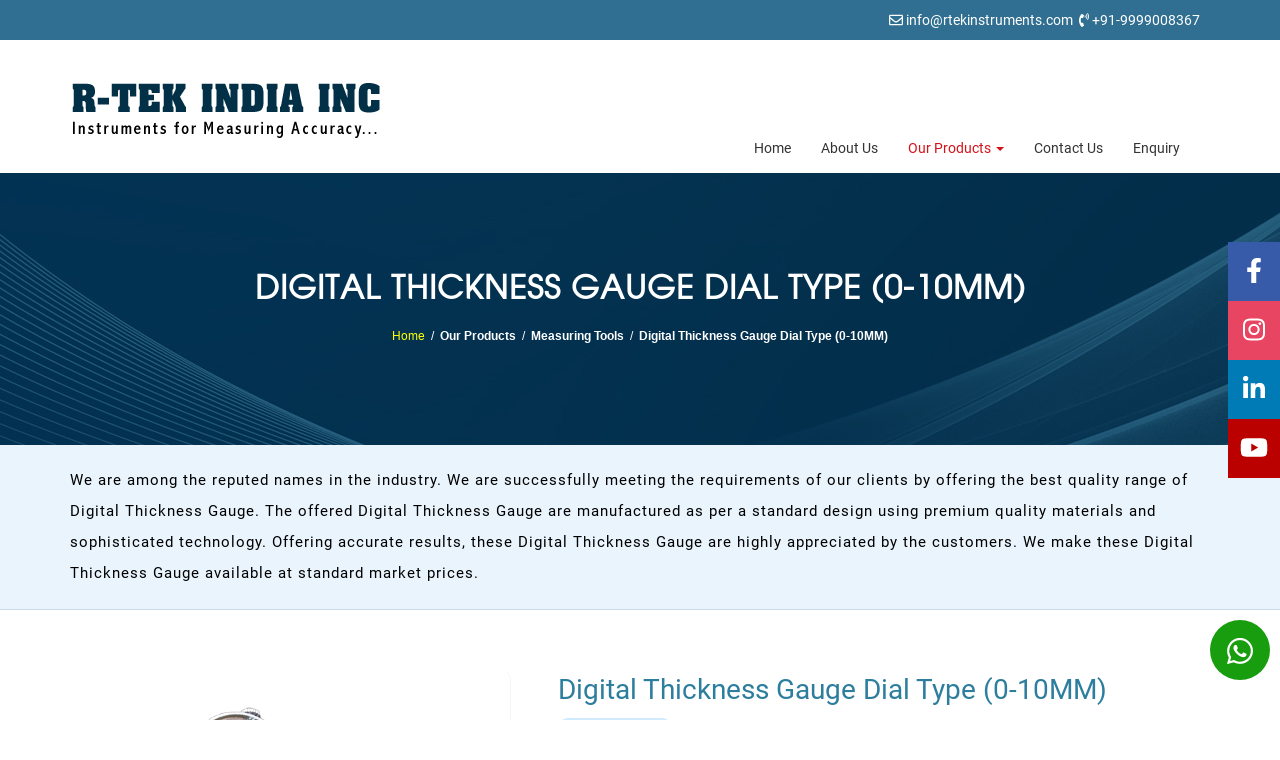

--- FILE ---
content_type: text/html
request_url: https://rtekinstruments.com/digital-thickness-gauge-dial-type-0-10mm.html
body_size: 7528
content:
<!DOCTYPE html>
 <html lang="en">
 <head>
 <meta charset="UTF-8">
 <TITLE> Digital Thickness Gauge Dial Type Manufacturers | Dial Type Digital Thickness Gauge Suppliers | Digital Thickness Gauge Exporters | Digital Thickness Gauge in India | India </TITLE>

    <META NAME="Description" 

    CONTENT=" Rtek India Inc - Manufacturers, Suppliers and Exporters of Scientific & Industrial Thermometers, Hardness Tester, Aquarium Thermometer, Hardness Tester Shore , Measuring Instruments, Scientific Instruments, ASTM Thermometer, DC Voltmeter, Industrial Round Shape Inclusion Thermometer,  AC Voltmeter, Accurate Digital Thermometer, Accurate Room Thermometer, Anemometer,  Aquarium Thermometer,  Barn Thermometer, Bimetal Thermometer,  Brine Thermometer, Cable Float Switch, Cable Float Switch 5 Meter, Cable Float Switch, Cable Float Switch Round Shape, Cam Switch,  Chemical Thermometer, Coating Thickness Gauge,  Conductivity Meter, Current Transformer, Current Transformer, Dairy Thermometer, DC Voltmeter, Dial Capillary Thermometer, Dial Contact Thermometer, Dial Probe Thermometer, Dial Thermometer,  Digital AC / Dc Voltmeter, Digital Anemometer, Digital Clinical Thermometer, Digital Freezer Thermometer, Digital Fridge Thermometer, Digital Grain Moisture Meter, Digital Hygrometer, Digital Lux Meter, Digital Moisture Meter, Digital Non Contact Infrared Thermometer, Digital Pen Type Thermometer, Digital Ph Pocket Testers, Digital Probe Thermometer, Digital Rail Thermometer, Digital Sling Phychrometer, Digital Sling Psychrometers, Digital Soil Thermometer, Digital Sound Level Meter, Digital Thermo Hygrometer, Digital Thermometers, Digital Tyre Gauge, Digital USB Thermometer, Digtial Thermometer, Dry Bulb Thermometers, Durometer Hardness Tester, Electronic Meter, Float Switch, Fridge Thermometer, Glass Thermometers, Grain Moisture Meter, Hydrometer, I.P. Thermometer,  IMD Thermometer, Inclusion Thermometer, Incubator Thermometer, Industrial Measuring Instruments, Industrial Thermometers, Infrared Thermometer, Laboratory Incubator, Laboratory Oven, Laboratory Thermometer, Soil Thermometer,  Lactometer,  Lcd Thermometer, L-Shape Thermometer, Manufacturer Tobacco Barn Thermometer, Maximum & Minimum Thermometer, Measuring & Temperature Instruments, Measuring Instruments, Mini Anemometer, Minimum Recording Thermometer, Multifunctional Grain Moisture Meter, Non Contact Infrared Thermometer, Petroleum Thermometer, PH Tester, Pocket Thermometer, Poultry Incubator Thermometer, Rail Thermometer, Refrigeration Thermometer, Room Thermometer, Rotary Switches, Scientific Instruments, Scientific Thermometers, Scientific Thermometers, Shore Durometer Hardness Tester, Sika Type Industrial Thermometer, Sling Psychrometer, Soil Thermometer, Sound Level Meter, TDS Meter, Tobacco Barn Thermometer, Tyre Pressure Gauge, Usb Thermometer,  Vertical Type Dial Thermometer, Wall Mounted Room Thermometer, Wall Type Room Thermometer,  Water Bath, Water Thermometer, Welding Shunts, Wet & Dry Hygrometer, Wet & Dry Thermometer, Whirling Hygrometer ">

    <META NAME="Keywords" 

    CONTENT="Brine Thermometer Manufacturers, Dairy Thermometer Suppliers, Dairy Thermometer Exporters, Aquarium Thermometer Manufacturers, Scientific & Industrial Thermometers, Measuring Instruments, Scientific Instruments, ASTM. Thermometer, DC Voltmeter, AC Voltmeter, Accurate Digital Thermometer, Accurate Room Thermometer, Anemometer ,  Aquarium Thermometer,  Barn Thermometer, Bimetal Thermometer,  Brine Thermometer, Cable Float Switch, Cable Float Switch 5 Meter, Cable Float Switch, Cable Float Switch Round Shape, Cam Switch,  Chemical Thermometer, Coating Thickness Gauge,  Conductivity Meter, Current Transformer, Current Transformer, Dairy Thermometer, DC Voltmeter, Dial Capillary Thermometer, Dial Contact Thermometer, Dial Probe Thermometer, Dial Thermometer,  Digital AC / Dc Voltmeter, Digital Anemometer, Digital Clinical Thermometer, Digital Freezer Thermometer, Digital Fridge Thermometer, Digital Grain Moisture Meter, Digital Hygrometer, Digital Lux Meter, Digital Moisture Meter, Digital Non Contact Infrared Thermometer, Digital Pen Type Thermometer, Digital Ph Pocket Testers, Digital Probe Thermometer, Digital Rail Thermometer, Digital Sling Phychrometer, Digital Sling Psychrometers, Digital Soil Thermometer, Digital Sound Level Meter, Digital Thermo Hygrometer, Digital Thermometers, Digital Tyre Gauge, Digital USB Thermometer, Digtial Thermometer, Dry Bulb Thermometers, Durometer Hardness Tester, Electronic Meter, Float Switch, Fridge Thermometer, Glass Thermometers, Grain Moisture Meter, Hydrometer, I.P. Thermometer,  IMD Thermometer, Inclusion Thermometer, Incubator Thermometer, Industrial Measuring Instruments, Industrial Thermometers, Infrared Thermometer, Laboratory Incubator, Laboratory Oven, Laboratory Thermometer, Soil Thermometer,  Lactometer,  Lcd Thermometer, L-Shape Thermometer, Manufacturer Tobacco Barn Thermometer, Maximum & Minimum Thermometer, Measuring & Temperature Instruments, Measuring Instruments, Mini Anemometer, Minimum Recording Thermometer, Multifunctional Grain Moisture Meter, Non Contact Infrared Thermometer, Petroleum Thermometer, PH Tester, Pocket Thermometer, Poultry Incubator Thermometer, Rail Thermometer, Refrigeration Thermometer, Room Thermometer, Rotary Switches, Scientific Instruments, Scientific Thermometers, Scientific Thermometers, Shore Durometer Hardness Tester, Sika Type Industrial Thermometer, Sling Psychrometer, Soil Thermometer, Sound Level Meter, TDS Meter, Tobacco Barn Thermometer, Tyre Pressure Gauge, Usb Thermometer,  Vertical Type Dial Thermometer, Wall Mounted Room Thermometer, Wall Type Room Thermometer,  Water Bath, Water Thermometer, Welding Shunts, Wet & Dry Hygrometer, Wet & Dry Thermometer, Whirling Hygrometer ">

    <META NAME="robots" CONTENT="index,follow">
 
 <LINK HREF="stylesheet2.css" TYPE="text/css" REL="stylesheet">
 <META NAME="viewport" CONTENT="width=device-width, initial-scale=1">
 <LINK REL="stylesheet" HREF="bootstrap/bootstrap.css">
 <LINK REL="stylesheet" HREF="bootstrap/jquery.smartmenus.bootstrap.css">
 <LINK REL="stylesheet" TYPE="text/css" HREF="t1.css">
 <link rel="stylesheet" href="dist/aos.css" />
 <LINK REL="stylesheet" HREF="https://use.fontawesome.com/releases/v5.9.0/css/all.css">
 <SCRIPT SRC="https://use.fontawesome.com/releases/v5.9.0/js/all.js"></SCRIPT>
 <SCRIPT SRC="https://code.jquery.com/jquery-3.2.1.min.js"></SCRIPT>
 <script src="https://cdnjs.cloudflare.com/ajax/libs/slick-carousel/1.6.0/slick.js"></script>
 </head>
 <body>

 <DIV CLASS="social">
    <A HREF="https://www.facebook.com/rajthermometers" target="_blank" CLASS="hfacebook1"><i class="fab fa-facebook-f"></i></A>
	<A HREF="https://www.instagram.com/rtekinstruments1980/" target="_blank" CLASS="instagram"><i class="fab fa-instagram"></i></A>
	<A HREF="https://www.linkedin.com/services/page/0a94223211b2730354" target="_blank" CLASS="linkedin"><i class="fab fa-linkedin-in"></i></A>
	<A HREF="https://www.youtube.com/channel/UCj4Fm3TwoBYziocSW1sdmMw" target="_blank" CLASS="youtube"><i class="fab fa-youtube"></i></A></DIV>

	<DIV CLASS="visible-lg-block"><a href="https://api.whatsapp.com/send?phone=+919999008367 &text=Hi! I Want to Enquire About your products. Call me or text me back." class="float-whatsapp" target="_blank" title=" WhatsApp"><i class="fab fa-whatsapp my-float"></i> </a></div>

	<DIV CLASS="visible-xs-block visible-sm-block visible-md-block"><a href="https://wa.me/+919999008367/?text=Hi! I Want to Enquire About your products. Call me or text me back." class="float-whatsapp" target="_blank" title=" WhatsApp"><i class="fab fa-whatsapp my-float"></i> </a></div>

 <DIV CLASS="top-bg">
 <DIV CLASS="container">
 <DIV CLASS="top-head"><I CLASS="far fa-envelope"></I>
 <A HREF="mailto:info@rtekinstruments.com,clquery@indianbusinesshub.com?subject=Enquiry from rtekinstruments.com">info@rtekinstruments.com</A>&nbsp;&nbsp;<I CLASS="fas fa-phone-volume"></I>
 +91-9999008367</DIV></DIV></DIV>


 <nav class="navbar navbar-default" role="navigation">
	<DIV CLASS="container">
    
	<div>
	<div class="navbar-header">
	
	<button type="button" class="navbar-toggle collapsed" data-toggle="collapse" data-target="#bs-example-navbar-collapse-2" aria-expanded="false">
	<span class="sr-only sr-height">Toggle navigation</span>
	<span class="icon-bar"></span>
	<span class="icon-bar"></span>
	<span class="icon-bar"></span>
	
	</button>
	
	<div class="visible-sm-block visible-lg-block">
	<a href="index.html"> <img src="gifs/company-name.jpg" alt="logo" WIDTH="444" HEIGHT="133"/></a>
	</div>

	<div class="visible-md-block">
	<a href="index.html"> <img src="gifs/company-name.jpg" alt="logo" WIDTH="444" HEIGHT="133"/></a>
	</div>
	
	<div class="visible-xs-block">
	<a href="index.html"> <img src="gifs/company-name1.jpg" alt="logo" WIDTH="280" HEIGHT="133"/></a>
	</div>
	
	</div>
	
	<div class="collapse navbar-collapse top-nav-new" id="bs-example-navbar-collapse-2">
            <ul class="nav navbar-nav mr-auto no-margin">
			
			<li><a href="index.html">Home</a></li>
			

			<li><a href="profile.html">About Us</a></li>
			
			<li class="active"><a href="#">Our Products <span class="caret"></span></a>
						
						<ul class="dropdown-menu scrollable-menu1">
			                     
                        <li class="drop top-nav"><a href="#"><i class="fa fa-angle-right"></i> Glass Thermometers <span class="caret"></span></a>
						
						
						<ul class="dropdown-menu menu1 scrollable-menu2">
			                     
                        <li class="top-nav1"><a href="laboratory-thermometer.html"><i class="fa fa-angle-right"></i> Laboratory Thermometer</a></li>

						<li class="divider1"></li>

						<li class="top-nav1"><a href="ip-thermometer.html"><i class="fa fa-angle-right"></i> I.P Thermometer</a></li>

						<li class="divider1"></li>

						<li class="top-nav1"><a href="astm-thermometer.html"><i class="fa fa-angle-right"></i> ASTM Thermometer</a></li>

						<li class="divider1"></li>

						<li class="top-nav1"><a href="room-wall-thermometer.html"><i class="fa fa-angle-right"></i> Room Wall Thermometer</a></li>

						<li class="divider1"></li>

						<li class="top-nav1"><a href="wet-and-dry-bulb-thermometer.html"><i class="fa fa-angle-right"></i> Wet & Dry Bulb Thermometer</a></li>

						<li class="divider1"></li>

						<li class="top-nav1"><a href="maximum-and-minimum-thermometer.html"><i class="fa fa-angle-right"></i> Max-Min Thermometer</a></li>

						<li class="divider1"></li>

						<li class="top-nav1"><a href="sling-psychrometer.html"><i class="fa fa-angle-right"></i> Sling Psychrometer</a></li>

						<li class="divider1"></li>

						<li class="top-nav1"><a href="brine-ice-factory-thermometer.html"><i class="fa fa-angle-right"></i> Brine/Deep Freezer Thermometer</a></li>

						<li class="divider1"></li>

						<li class="top-nav1"><a href="alcohol-stem-thermometer.html"><i class="fa fa-angle-right"></i> Alcohol Stem Thermometer</a></li>

						<li class="divider1"></li>

						<li class="top-nav1"><a href="industrial-thermometer.html"><i class="fa fa-angle-right"></i> Industrial Thermometer</a></li>

						<li class="divider1"></li>

						<li class="top-nav1"><a href="industrial-round-shape-inclusion-thermometer.html"><i class="fa fa-angle-right"></i> Industrial Round-shape Inclusion Thermometer</a></li>
						
						</ul>
						
						</li>

						<li class="divider"></li>

						<li class="drop top-nav"><a href="digital-thermo-hygrometers.html"><i class="fa fa-angle-right"></i> Digital Thermo Hygrometer</a></li>

						<li class="divider"></li>

						<li class="drop top-nav"><a href="digital-probe-thermometer.html"><i class="fa fa-angle-right"></i> Digital Probe Thermometer</a></li>

						<li class="divider"></li>

						<li class="drop top-nav"><a href="digital-infrared-non-contact-thermometer.html"><i class="fa fa-angle-right"></i> Digital Infrared Non-Contact Thermometer</a></li>
						
						<li class="divider"></li>

						<li class="drop top-nav"><a href="#"><i class="fa fa-angle-right"></i> Digital Industrial Thermometers <span class="caret"></span></a>
						
						
						<ul class="dropdown-menu menu1 scrollable-menu2">
			                     
                        

						<li class="top-nav1"><a href="digital-freezer-thermometer.html"><i class="fa fa-angle-right"></i> Digital Freezer Thermometer</a></li>

						
						
						</ul>
						
						
						</li>

						<li class="divider"></li>

						<li class="drop top-nav"><a href="#"><i class="fa fa-angle-right"></i> Environmental Meter <span class="caret"></span></a>
						
						<ul class="dropdown-menu menu1 scrollable-menu2">
			                     
                        <li class="top-nav1"><a href="digital-psychrometer.html"><i class="fa fa-angle-right"></i> Digital Psychrometer </a></li>

						<li class="divider1"></li>

						<li class="top-nav1"><a href="lux-meter.html"><i class="fa fa-angle-right"></i> Lux Meter/ Light Meter</a></li>

						<li class="divider1"></li>

						<li class="top-nav1"><a href="sound-level-meter.html"><i class="fa fa-angle-right"></i> Sound Level/ DB Meter</a></li>

						<li class="divider1"></li>

						<li class="top-nav1"><a href="digital-anemometer.html"><i class="fa fa-angle-right"></i> Digital Anemometer</a></li>

						<li class="divider1"></li>

						<li class="top-nav1"><a href="5-in-1-environment-meter.html"><i class="fa fa-angle-right"></i> 5 in 1 Environmental Meter</a></li>
						
						</ul>
						
						</li>

						<li class="divider"></li>

						<li class="drop top-nav"><a href="#"><i class="fa fa-angle-right"></i> NDT & Testing Instruments <span class="caret"></span></a>
						
						<ul class="dropdown-menu menu1 scrollable-menu2">
			                     
                        <li class="top-nav1"><a href="coating-thickness-gauge.html"><i class="fa fa-angle-right"></i> Coating Thickness Gauge Meter</a></li>

						<li class="divider1"></li>

						<li class="top-nav1"><a href="vibration-meter.html"><i class="fa fa-angle-right"></i> Vibration Meter</a></li>

						<li class="divider1"></li>

						<li class="top-nav1"><a href="ultrasonic-thickness-gauge.html"><i class="fa fa-angle-right"></i> Ultrasonic Thickness Gauge Meter</a></li>
						
						</ul>
						
						</li>

						<li class="divider"></li>

						<li class="drop top-nav"><a href="#"><i class="fa fa-angle-right"></i> Measuring Tools <span class="caret"></span></a>
						
						<ul class="dropdown-menu menu1 scrollable-menu2">
			                     
                        <li class="top-nav1"><a href="digital-vernier-caliper.html"><i class="fa fa-angle-right"></i> Digital Vernier Caliper </a></li>

						<li class="divider1"></li>

						<li class="top-nav1"><a href="manual-micrometer.html"><i class="fa fa-angle-right"></i> Manual Micrometer</a></li>

						<li class="divider1"></li>

						<li class="top-nav1"><a href="digital-micrometer.html"><i class="fa fa-angle-right"></i> Digital Micrometer</a></li>

						<li class="divider1"></li>

						<li class="top-nav1"><a href="manual-thickness-gauge-dial-type-0-10mm.html"><i class="fa fa-angle-right"></i> Manual Thickness Gauge Dial Type</a></li>

						<li class="divider1"></li>

						<li class="top-nav1"><a href="digital-thickness-gauge-dial-type-0-10mm.html"><i class="fa fa-angle-right"></i> Digital Thickness Gauge Dial Type</a></li>

						<li class="divider1"></li>

						<li class="top-nav1"><a href="manual-depth-gauge.html"><i class="fa fa-angle-right"></i> Manual Depth Gauge</a></li>

						<li class="divider1"></li>

						<li class="top-nav1"><a href="digital-depth-gauge-ss.html"><i class="fa fa-angle-right"></i> Digital Depth Gauge</a></li>

						<li class="divider1"></li>

						<li class="top-nav1"><a href="hardness-tester.html"><i class="fa fa-angle-right"></i> Hardness Tester Shore A/ Shore C/ Shore D </a></li>

						<li class="divider1"></li>

						<li class="top-nav1"><a href="depth-gauge-plastic-body.html"><i class="fa fa-angle-right"></i> Depth Gauge Plastic Body</a></li>

						<li class="divider1"></li>

						<li class="top-nav1"><a href="thickness-gauge-plastic-body.html"><i class="fa fa-angle-right"></i> Thickness Gauge Plastic Body</a></li>

						<li class="divider1"></li>

						<li class="top-nav1"><a href="digital-angle-ruler.html"><i class="fa fa-angle-right"></i> Digital Angle Ruler</a></li>
						
						</ul>
						
						</li>

						<li class="divider"></li>

						<li class="drop top-nav"><a href="#"><i class="fa fa-angle-right"></i> Electrical Meters <span class="caret"></span></a>
						
						
						<ul class="dropdown-menu menu1 scrollable-menu2">
			                     
                        <li class="top-nav1"><a href="digital-multimeter.html"><i class="fa fa-angle-right"></i> Digital Multimeter</a></li>

						<li class="divider1"></li>

						<li class="top-nav1"><a href="digital-clampmeter.html"><i class="fa fa-angle-right"></i> Digital Clampmeter</a></li>

						<li class="divider1"></li>

						<li class="top-nav1"><a href="insulation-tester.html"><i class="fa fa-angle-right"></i> Insulation Tester</a></li>

						<li class="divider1"></li>

						<li class="top-nav1"><a href="earth-tester.html"><i class="fa fa-angle-right"></i> Earth Tester</a></li>

						<li class="divider1"></li>

						<li class="top-nav1"><a href="tachometer.html"><i class="fa fa-angle-right"></i> Tachometer/ RPM Meter</a></li>

						<li class="divider1"></li>

						<li class="top-nav1"><a href="metal-detector.html"><i class="fa fa-angle-right"></i> Metal Detector</a></li>
						
						</ul>
						
						</li>

						<li class="divider"></li>

						<li class="drop top-nav"><a href="#"><i class="fa fa-angle-right"></i> Water Testing Meter <span class="caret"></span></a>
						
						<ul class="dropdown-menu menu1 scrollable-menu2">
			                     
                        <li class="top-nav1"><a href="tds-meter.html"><i class="fa fa-angle-right"></i> TDS Meter (RT201)</a></li>

						<li class="divider1"></li>

						<li class="top-nav1"><a href="ph-meter.html"><i class="fa fa-angle-right"></i> PH Meter (RT202)</a></li>

						<li class="divider1"></li>

						<li class="top-nav1"><a href="#"><i class="fa fa-angle-right"></i> 5 IN 1 Meter</a></li>

						<li class="divider1"></li>

						<li class="top-nav1"><a href="#"><i class="fa fa-angle-right"></i> 7 IN 1 Meter</a></li>

						<li class="divider1"></li>

						<li class="top-nav1"><a href="#"><i class="fa fa-angle-right"></i> PH Paper</a></li>
						
						</ul>
						
						</li>

						<li class="divider"></li>

						<li class="drop top-nav"><a href="timers-stopwatches.html"><i class="fa fa-angle-right"></i> Timers / Stopwatches</a></li>

						<li class="divider"></li>

						<li class="drop top-nav"><a href="#"><i class="fa fa-angle-right"></i> Moisture Meters <span class="caret"></span></a>
						
						<ul class="dropdown-menu menu1 scrollable-menu2">
			                     
                        <li class="top-nav1"><a href="soil-moisture-meter.html"><i class="fa fa-angle-right"></i> Soil Thermometer RT642S</a></li>

						<li class="divider1"></li>

						<li class="top-nav1"><a href="wood-moisture-meter.html"><i class="fa fa-angle-right"></i> Wood Moisture Meter RK-2GA</a></li>

						<li class="divider1"></li>

						<li class="top-nav1"><a href="grain-moisture-meter.html"><i class="fa fa-angle-right"></i> Grain Moisture Meter</a></li>

						<li class="divider1"></li>

						<li class="top-nav1"><a href="grain-cup-moisture-meter.html"><i class="fa fa-angle-right"></i> Grain Cup Moisture Meter (Rk-650G)</a></li>

						<li class="divider1"></li>

						<li class="top-nav1"><a href="paper-moisture-meter.html"><i class="fa fa-angle-right"></i> Paper Moisture Meter RK-2GB</a></li>
						
						</ul>
						
						</li>

						<li class="divider"></li>

						<li class="drop top-nav"><a href="#"><i class="fa fa-angle-right"></i> Digital Data Loggers <span class="caret"></span></a>
						
						<ul class="dropdown-menu menu1 scrollable-menu2">
			                     
                        <li class="top-nav1"><a href="#"><i class="fa fa-angle-right"></i> Single-Time Temp & RH Data Logger</a></li>

						<li class="divider1"></li>

						<li class="top-nav1"><a href="multi-use-temp-and-rh-data-logger.html"><i class="fa fa-angle-right"></i> MultiUse Temp & RH Data Logger</a></li>

						<li class="divider1"></li>

						<li class="top-nav1"><a href="#"><i class="fa fa-angle-right"></i> Temperature Solution</a></li>

						<li class="divider1"></li>

						<li class="top-nav1"><a href="#"><i class="fa fa-angle-right"></i> Wifi + Real Time</a></li>

						<li class="divider1"></li>

						<li class="top-nav1"><a href="#"><i class="fa fa-angle-right"></i> GPS</a></li>
						
						</ul>
						
						</li>

						
						
						<li class="divider"></li>

						<li class="drop top-nav"><a href="alcohol-breath-analyser.html"><i class="fa fa-angle-right"></i> Alcohol Breath Analyser</a></li>

						<li class="divider"></li>

						<li class="drop top-nav"><a href="air-quality-pollution-meter.html"><i class="fa fa-angle-right"></i> Air Quality + Pollution Meter</a></li>

						<li class="divider"></li>

						<li class="drop top-nav"><a href="gas-leackage-detector.html"><i class="fa fa-angle-right"></i> Gas Leackage Detector</a></li>

						
						</ul>
						
						</li>
			<li><a href="contact-us.html">Contact Us</a></li>

			<li><a HREF="enquiry.php">Enquiry</A></li>

			</ul>
	</div>
	</div>
	</div>
	</nav>


	<div class="pro-top">
		
	<h1>Digital Thickness Gauge Dial Type (0-10MM)</h1>

	<DIV CLASS="home1"><A HREF="index.html">Home</A>&nbsp;&nbsp;/&nbsp;&nbsp;<B>Our Products</B>&nbsp;&nbsp;/&nbsp;&nbsp;<B>Measuring Tools</B>&nbsp;&nbsp;/&nbsp;&nbsp;<B>Digital Thickness Gauge Dial Type (0-10MM)</B></DIV>

	</div>

	<div class="web-top-back">
		
	<div class="container">
	
	
	<div class="about-text">We are among the reputed names in the industry. We are successfully meeting the requirements of our clients by offering the best quality range of Digital Thickness Gauge. The offered Digital Thickness Gauge are manufactured as per a standard design using premium quality materials and sophisticated technology. Offering accurate results, these Digital Thickness Gauge are highly appreciated by the customers. We make these Digital Thickness Gauge available at standard market prices.</div>


	</div>


	</div>


	<div class="container">
	
	<DIV CLASS="row">

	<A HREF="enquiry.php">

    <div class="hov1">
	
	<DIV CLASS="col-xs-12 col-sm-5 col-md-5 col-lg-5"><DIV align="center"><IMG SRC="gifs/mt2.png" BORDER="0" HSPACE="0" VSPACE="0" CLASS="img-responsive subpr"></DIV></div>

	</div>

	</a>

	<DIV CLASS="col-xs-12 col-sm-7 col-md-7 col-lg-7">

	<div class="sub-headnpr">Digital Thickness Gauge Dial Type (0-10MM)</div>
	<div class="sub-head-textn"><b>Specifications</b><br>

	<UL>
      <LI><i class="fas fa-long-arrow-alt-right"></i> Large LCD Display with 2 Digits</LI>
      <LI><i class="fas fa-long-arrow-alt-right"></i> Measuring Range from 0-10mm</LI>
      <LI><i class="fas fa-long-arrow-alt-right"></i> High Resolution up to 0.01mm (0.0005&quot;)</LI>
      <LI><i class="fas fa-long-arrow-alt-right"></i> Zero Setting</LI>
      <LI><i class="fas fa-long-arrow-alt-right"></i> Switchable between mm and inch</LI>
    </UL>
	
	</div>

	
	
	<A HREF="enquiry.php">
	
	<div class="know1">Send Enquiry</div>
	
	</a>

	</div>

	</a>

	</div>

	
	
	

	</div>


	

	<DIV CLASS="container">
	<DIV CLASS="ex">Explore More</div>
	<DIV ALIGN="CENTER"><DIV CLASS="line-21"></DIV></div>
	
	<section class="customer-logos slider">
      <div class="slide">
	  <div class="ex1"><A HREF="digital-vernier-caliper.html"><IMG SRC="gifs/met1.jpg" BORDER="0" HSPACE="0" VSPACE="0" CLASS="img-responsive"><br>
	  Digital<br>Vernier Caliper</a></div></div>

	  <div class="slide">
	  <div class="ex1"><A HREF="manual-micrometer.html"><IMG SRC="gifs/met2.jpg" BORDER="0" HSPACE="0" VSPACE="0" CLASS="img-responsive"><br>
	  Manual<br>Micrometer</a></div></div>

	  <div class="slide">
	  <div class="ex1"><A HREF="digital-micrometer.html"><IMG SRC="gifs/met3.jpg" BORDER="0" HSPACE="0" VSPACE="0" CLASS="img-responsive"><br>
	  Digital<br>Micrometer</a></div></div>

	  <div class="slide">
	  <div class="ex1"><A HREF="manual-thickness-gauge-dial-type-0-10mm.html"><IMG SRC="gifs/met4.jpg" BORDER="0" HSPACE="0" VSPACE="0" CLASS="img-responsive"><br>
	  Manual Thickness<br>Gauge Dial Type</a></div></div>

	  <div class="slide">
	  <div class="ex1"><A HREF="digital-thickness-gauge-dial-type-0-10mm.html"><IMG SRC="gifs/met5.jpg" BORDER="0" HSPACE="0" VSPACE="0" CLASS="img-responsive"><br>
	  Digital Thickness<br>Gauge Dial Type</a></div></div>

	  <div class="slide">
	  <div class="ex1"><A HREF="manual-depth-gauge.html"><IMG SRC="gifs/met6.jpg" BORDER="0" HSPACE="0" VSPACE="0" CLASS="img-responsive"><br>
	  Manual Depth<br>Gauge (SS)</a></div></div>

	  <div class="slide">
	  <div class="ex1"><A HREF="digital-depth-gauge-ss.html"><IMG SRC="gifs/met7.jpg" BORDER="0" HSPACE="0" VSPACE="0" CLASS="img-responsive"><br>
	  Digital Depth<br>Gauge (SS)</a></div></div>

	  <div class="slide">
	  <div class="ex1"><A HREF="hardness-tester.html"><IMG SRC="gifs/exm31.jpg" BORDER="0" HSPACE="0" VSPACE="0" CLASS="img-responsive"><br>
	  Hardness<br>Tester Shore</a></div></div>

	  <div class="slide">
	  <div class="ex1"><A HREF="depth-gauge-plastic-body.html"><IMG SRC="gifs/met9.jpg" BORDER="0" HSPACE="0" VSPACE="0" CLASS="img-responsive"><br>
	  Depth Gauge<br>Plastic Body</a></div></div>

	  <div class="slide">
	  <div class="ex1"><A HREF="thickness-gauge-plastic-body.html"><IMG SRC="gifs/met10.jpg" BORDER="0" HSPACE="0" VSPACE="0" CLASS="img-responsive"><br>
	  Thickness Gauge<br>Plastic Body</a></div></div>

	  <div class="slide">
	  <div class="ex1"><A HREF="digital-angle-ruler.html"><IMG SRC="gifs/met11.jpg" BORDER="0" HSPACE="0" VSPACE="0" CLASS="img-responsive"><br>
	  Digital<br>Angle Ruler</a></div></div>

	  

      
   </section></div>


	

	<div class="web-bot-back">

	<div class="container">
	<DIV align="center"><IMG SRC="gifs/bot-punch.png" BORDER="0" HSPACE="0" VSPACE="0" CLASS="img-responsive"></DIV>
	</div>

	</div>

	<DIV CLASS="background">
    <DIV CLASS="bot-link"><B><A HREF="index.html" TARGET="">Home</A>&nbsp;&nbsp;
    | &nbsp;&nbsp;<A HREF="profile.html" TARGET="">About Us</A>&nbsp;&nbsp; |
    &nbsp;&nbsp;<A HREF="laboratory-thermometer.html" TARGET="">Our Products</A>&nbsp;&nbsp;|
    &nbsp;&nbsp;<A HREF="contact-us.html" TARGET="">Contact Us</A>&nbsp;&nbsp;
    | &nbsp;&nbsp;<A TARGET="" HREF="enquiry.php">Enquiry</A></B></DIV></DIV>
    <DIV CLASS="container">
    <DIV CLASS="footer">Copyright &copy; <B CLASS="wh">Rtek India Inc</B> All
    Rights Reserved</DIV> </DIV>






	
	<SCRIPT SRC="slider.js"></SCRIPT>

	<SCRIPT SRC="js/bootstrap.js"></SCRIPT>

	<SCRIPT SRC="js/jquery.smartmenus.js"></SCRIPT>

	<SCRIPT SRC="js/jquery.smartmenus.bootstrap.js"></SCRIPT>
	
	
	</body>
	</html>

--- FILE ---
content_type: text/css
request_url: https://rtekinstruments.com/stylesheet2.css
body_size: 23977
content:




html, body{
	border: 0;
	margin: 0;
	padding: 0;
	scroll-behavior: smooth;
}

#particles-js {
  width: 100%;
  height: 646px;
  background-color: #FFF;
  background-image: url("");
  background-repeat: no-repeat;
  background-size: cover;
  background-position: 50% 50%;
}

.particle-head {
    background:url(images/indus.png) center no-repeat;
	
  position: absolute;
  top: 0px;
  left: 0;
  width: 1003px;
  height:646px;}




.mr-auto,
.mx-auto {
  float:right !important;
}


.logo1{display:none;}

header {
  width: 100%;
  padding: 0px 0;
  z-index: 9999;
  top: 0;
  
}

.wid{width:200px;}

header {
  /* animation magic */
  transition: all 0.4s ease-in-out;
  -webkit-transition: all 0.4s ease-in-out;
  -moz-transition: all 0.4s ease-in-out;
}

.shrink .navbar-default{background-color:#fff;border-bottom:1px solid #793717;}

.shrink .navbar-default .navbar-nav > li > a{color:#333;}
.shrink .navbar-default .navbar-nav > li > a:hover,
.shrink .navbar-default .navbar-nav > li > a:focus{color:#333;background-color:transparent;}

.shrink .navbar-default .navbar-nav > .active > a,
.shrink .navbar-default .navbar-nav > .active > a:hover,
.shrink .navbar-default .navbar-nav > .active > a:focus{color:#793717;background-color:transparent;}



 .logo img {
    height:159px;
transition: all 0.4s ease-in-out;
  -webkit-transition: all 0.4s ease-in-out;
  -moz-transition: all 0.4s ease-in-out;
}

.shrink .logo img {
    height:100px;
transition: all 0.4s ease-in-out;
  -webkit-transition: all 0.4s ease-in-out;
  -moz-transition: all 0.4s ease-in-out;
}




.top-nav-new{padding-top:83px;padding-bottom:0px;transition: all 0.4s ease-in-out;
  -webkit-transition: all 0.4s ease-in-out;
  -moz-transition: all 0.4s ease-in-out;}

.shrink .top-nav-new{padding-top:30px;padding-bottom:0px;transition: all 0.4s ease-in-out;
  -webkit-transition: all 0.4s ease-in-out;
  -moz-transition: all 0.4s ease-in-out;}



#myBtn {
  font-family: DeliciousRoman2,arial,trebuchet MS,verdana;
  font-size: 22px;display: none;
  position: fixed;
  bottom: 20px;
  right: 20px;
  z-index: 99;
  font-size: 18px;
  border: none;
  outline: none;
  background-color: #DD241E;
  color: white;
  cursor: pointer;
  padding: 10px 15px 10px 15px;
  border-radius: 6px;
}

#myBtn:hover {
  background-color: #555;
}


.social {
  position: fixed;
  top:50%;
  
  -webkit-transform: translateY(-50%);
  -ms-transform: translateY(-50%);
  transform: translateY(-50%);
   z-index: 300;
   right:0;

  
}

/* Style the icon bar links */
.social a {
  display: block;
  text-align: center;
  padding: 12px;
  transition: all 0.3s ease;
  color: white;
  font-size: 25px;
}

/* Style the social media icons with color, if you want */
.social a:hover {
  background-color: #000;color: white;
}

.facebook {
  background: #31B523;
  color: white;
}

.hfacebook1 {
  background: #375AA9;
  color: #fff;
}


.twitter {
  background: #55ACEE;
  color: white;
}

.google {
  background: #dd4b39;
  color: white;
}

.linkedin {
  background: #007bb5;
  color: white;
}

.youtube {
  background: #bb0000;
  color: white;
} 

.instagram {
  background: #E74561;
  color: white;
}

.pin {
  background: #E01A20;
  color: white;
}



.fax {
    display: none;
}


.mo{border-radius: 5px 5px 5px 5px; /* future proofing */}


.top{padding-top:270px;}

.typewrite {font-family:DeliciousRoman1,arial,verdana,trebuchet MS;font-size:29px;color:#ffffff;text-decoration:none;
font-weight:bold;line-height:35px;

  top:50%;
  left:50%; 
  transform: translateX(-50%) translateY(-50%);}


.side-bar {
  position: fixed;
  top: 50%;
  -webkit-transform: translateY(-50%);
  -ms-transform: translateY(-50%);
  transform: translateY(-50%);z-index: 400;
}

.side-bar a {
  display: block;
  text-align: center;
  padding: 20px 10px 10px 10px;
  transition: all 0.3s ease;
  color: white;
  font-size: 25px;
}

.side-bar a:hover {
  background-color: #6C0504;text-decoration:none;color:#fff;
}

.sendenq {
  background: #C50D0B;
  color: white;font-family:DeliciousRoman7,arial,verdana,trebuchet MS;line-height:9px;border-bottom:1px solid #fff;
}

.sendenq1 {
  background: #C50D0B;
  color: white;font-family:DeliciousRoman7,arial,verdana,trebuchet MS;line-height:9px;
}

.sendenq p{margin-top:0px;
}

.sendenq p.bord1{border:1px solid #ffffff;padding:15px;color:#C50D0B;background:#ffffff;margin-bottom:0px;
}

.sendenq1 p.bord3{color:#ffff00;font-size:30px;padding:10px 0px 15px 0px;
}

.sendenq1 p.bord2{font-family:arial,verdana,trebuchet MS;font-size: 18px;padding-top:0px;
}


.fax {
    display: none;
}

.mr-auto,
.mx-auto {
  float:right !important;
}



.float{
	position:fixed;
	width:60px;
	height:60px;
	bottom:40px;
	right:30px;
	background-color:#0078D7;
	color:#FFF;
	border-radius:50px;
	text-align:center;
  font-size:30px;
	
  z-index:100;
}

.my-float{
	margin-top:16px;
}

.float-whatsapp{
	position:fixed;
	width:60px;
	height:60px;
	bottom:40px;
	right:10px;
	background-color:#189D0E;	
	color: white;
	border-radius:50px;
	text-align:center;
  font-size:30px;
	
  z-index:300;
}


/* cyrillic-ext */
@font-face {
  font-family: 'Roboto';
  font-style: normal;
  font-weight: 100;
  src: local('Roboto Light'), local('Roboto-Light'), url(https://fonts.gstatic.com/s/roboto/v20/KFOlCnqEu92Fr1MmSU5fCRc4EsA.woff2) format('woff2');
  unicode-range: U+0460-052F, U+1C80-1C88, U+20B4, U+2DE0-2DFF, U+A640-A69F, U+FE2E-FE2F;
}
/* cyrillic */
@font-face {
  font-family: 'Roboto';
  font-style: normal;
  font-weight: 300;
  src: local('Roboto Light'), local('Roboto-Light'), url(https://fonts.gstatic.com/s/roboto/v20/KFOlCnqEu92Fr1MmSU5fABc4EsA.woff2) format('woff2');
  unicode-range: U+0400-045F, U+0490-0491, U+04B0-04B1, U+2116;
}
/* greek-ext */
@font-face {
  font-family: 'Roboto';
  font-style: normal;
  font-weight: 300;
  src: local('Roboto Light'), local('Roboto-Light'), url(https://fonts.gstatic.com/s/roboto/v20/KFOlCnqEu92Fr1MmSU5fCBc4EsA.woff2) format('woff2');
  unicode-range: U+1F00-1FFF;
}
/* greek */
@font-face {
  font-family: 'Roboto';
  font-style: normal;
  font-weight: 300;
  src: local('Roboto Light'), local('Roboto-Light'), url(https://fonts.gstatic.com/s/roboto/v20/KFOlCnqEu92Fr1MmSU5fBxc4EsA.woff2) format('woff2');
  unicode-range: U+0370-03FF;
}
/* vietnamese */
@font-face {
  font-family: 'Roboto';
  font-style: normal;
  font-weight: 300;
  src: local('Roboto Light'), local('Roboto-Light'), url(https://fonts.gstatic.com/s/roboto/v20/KFOlCnqEu92Fr1MmSU5fCxc4EsA.woff2) format('woff2');
  unicode-range: U+0102-0103, U+0110-0111, U+0128-0129, U+0168-0169, U+01A0-01A1, U+01AF-01B0, U+1EA0-1EF9, U+20AB;
}
/* latin-ext */
@font-face {
  font-family: 'Roboto';
  font-style: normal;
  font-weight: 300;
  src: local('Roboto Light'), local('Roboto-Light'), url(https://fonts.gstatic.com/s/roboto/v20/KFOlCnqEu92Fr1MmSU5fChc4EsA.woff2) format('woff2');
  unicode-range: U+0100-024F, U+0259, U+1E00-1EFF, U+2020, U+20A0-20AB, U+20AD-20CF, U+2113, U+2C60-2C7F, U+A720-A7FF;
}
/* latin */
@font-face {
  font-family: 'Roboto';
  font-style: normal;
  font-weight: 300;
  src: local('Roboto Light'), local('Roboto-Light'), url(https://fonts.gstatic.com/s/roboto/v20/KFOlCnqEu92Fr1MmSU5fBBc4.woff2) format('woff2');
  unicode-range: U+0000-00FF, U+0131, U+0152-0153, U+02BB-02BC, U+02C6, U+02DA, U+02DC, U+2000-206F, U+2074, U+20AC, U+2122, U+2191, U+2193, U+2212, U+2215, U+FEFF, U+FFFD;
}
/* cyrillic-ext */
@font-face {
  font-family: 'Roboto';
  font-style: normal;
  font-weight: 4000;
  src: local('Roboto-Regular'), local('Roboto-Regular'), url(https://fonts.gstatic.com/s/roboto/v20/KFOmCnqEu92Fr1Mu72xKOzY.woff2) format('woff2');
  unicode-range: U+0460-052F, U+1C80-1C88, U+20B4, U+2DE0-2DFF, U+A640-A69F, U+FE2E-FE2F;
}
/* cyrillic */
@font-face {
  font-family: 'Roboto';
  font-style: normal;
  font-weight: 400;
  src: local('Roboto'), local('Roboto-Regular'), url(https://fonts.gstatic.com/s/roboto/v20/KFOmCnqEu92Fr1Mu5mxKOzY.woff2) format('woff2');
  unicode-range: U+0400-045F, U+0490-0491, U+04B0-04B1, U+2116;
}
/* greek-ext */
@font-face {
  font-family: 'Roboto';
  font-style: normal;
  font-weight: 400;
  src: local('Roboto'), local('Roboto-Regular'), url(https://fonts.gstatic.com/s/roboto/v20/KFOmCnqEu92Fr1Mu7mxKOzY.woff2) format('woff2');
  unicode-range: U+1F00-1FFF;
}
/* greek */
@font-face {
  font-family: 'Roboto';
  font-style: normal;
  font-weight: 400;
  src: local('Roboto'), local('Roboto-Regular'), url(https://fonts.gstatic.com/s/roboto/v20/KFOmCnqEu92Fr1Mu4WxKOzY.woff2) format('woff2');
  unicode-range: U+0370-03FF;
}
/* vietnamese */
@font-face {
  font-family: 'Roboto';
  font-style: normal;
  font-weight: 400;
  src: local('Roboto'), local('Roboto-Regular'), url(https://fonts.gstatic.com/s/roboto/v20/KFOmCnqEu92Fr1Mu7WxKOzY.woff2) format('woff2');
  unicode-range: U+0102-0103, U+0110-0111, U+0128-0129, U+0168-0169, U+01A0-01A1, U+01AF-01B0, U+1EA0-1EF9, U+20AB;
}
/* latin-ext */
@font-face {
  font-family: 'Roboto';
  font-style: normal;
  font-weight: 400;
  src: local('Roboto'), local('Roboto-Regular'), url(https://fonts.gstatic.com/s/roboto/v20/KFOmCnqEu92Fr1Mu7GxKOzY.woff2) format('woff2');
  unicode-range: U+0100-024F, U+0259, U+1E00-1EFF, U+2020, U+20A0-20AB, U+20AD-20CF, U+2113, U+2C60-2C7F, U+A720-A7FF;
}
/* latin */
@font-face {
  font-family: 'Roboto';
  font-style: normal;
  font-weight: 400;
  src: local('Roboto'), local('Roboto-Regular'), url(https://fonts.gstatic.com/s/roboto/v20/KFOmCnqEu92Fr1Mu4mxK.woff2) format('woff2');
  unicode-range: U+0000-00FF, U+0131, U+0152-0153, U+02BB-02BC, U+02C6, U+02DA, U+02DC, U+2000-206F, U+2074, U+20AC, U+2122, U+2191, U+2193, U+2212, U+2215, U+FEFF, U+FFFD;
}

@font-face {
    font-family: DeliciousRoman;
    src: url(fonts/ARBERKLEY.ttf);
    font-weight:400;
}


@font-face {
    font-family: DeliciousRoman1;
    src: url(fonts/Sansation_Light.ttf);
    font-weight:400;
}

@font-face {
    font-family: DeliciousRoman2;
    src: url(fonts/Exo2.0-Medium.otf);
}

@font-face {
    font-family: DeliciousRoman3;
    src: url(fonts/FreightSansCmpPro-Light.otf);
    font-weight:400;
}


@font-face {
    font-family: DeliciousRoman4;
    src: url(fonts/Aachenb.TTF);
    font-weight:400;
}


@font-face {
    font-family: DeliciousRoman5;
    src: url(fonts/GoudyStM-webfont.ttf);
    font-weight:400;
}


@font-face {
    font-family: DeliciousRoman6;
    src: url(fonts/Sansation_Bold.ttf);
    font-weight:400;
}


@font-face {
    font-family: DeliciousRoman7;
    src: url(fonts/Oswald-ExtraLight.ttf);
    font-weight:400;
}

@font-face {
    font-family: DeliciousRoman8;
    src: url(fonts/HelveticaNeueLight.ttf);
    font-weight:400;
}


@font-face {
    font-family: DeliciousRoman9;
    src: url(fonts/Oswald-ExtraLight.ttf);
    font-weight:400;
}

@font-face {
    font-family: DeliciousRoman10;
    src: url(fonts/AVALONN.ttf);
    font-weight:400;
}

@font-face {
    font-family: DeliciousRoman11;
    src: url(fonts/corbelb.ttf);
    font-weight:400;
}


@font-face {
    font-family: DeliciousRoman12;
    src: url(fonts/corbell.ttf);
    font-weight:400;
}

.body-bg{background:url(gifs/body-bg.jpg);margin-top:0px;}



.home-bord{border:14px solid #fff;background:#000;margin-top:34px;}

.pro-img{margin-bottom:40px;}

.pro-img1{margin-bottom:20px;margin-top:0px;}

.grey-bg-sub{background:#F4F4F4;margin-top:0px;margin-bottom:40px;}

.navigation-tb {
    margin: 10px 0;
}

.nav-pro1{width:100%;}

.space-text{padding-top:20px;}

.black-bord{border:1px solid #000;margin-top:40px;}

.bot-bg{
border-bottom:1px solid #D0D0D6;}
			
.bord234{border-top:1px solid #F2F2F2;}

.imbord{border-radius:10px;}

.green-bord{border:1px solid #80C84E;}

.brad{border-top:3px solid #000000;width:100px;margin-left:0px;}


.black-bg{background:#000;margin-bottom:40px;}

.pro-black-bg{margin-bottom:40px;background:url(gifs/pro-back-bg.jpg);background-position: 50% 50%;}

.bord-h{border-top:1px solid #F4F4F4;}

.dr-back1{background:url(gifs/pro-bg.jpg);background-position: 50% 50%;}

.dr-back2{background:url(gifs/dr2.jpg);background-position: 50% 50%;height:40%;margin-top:1px;border-right:1px solid #ffffff;}

.dr-back11{background:url(gifs/drq1.jpg);background-position: 50% 50%;height:40%;margin-top:1px;border-right:1px solid #ffffff;}

.dr-back21{background:url(gifs/drq2.jpg);background-position: 50% 50%;height:40%;margin-top:1px;border-right:1px solid #ffffff;}

.dr-back111{background:url(gifs/infra1.jpg);background-position: 50% 50%;height:40%;margin-top:1px;border-right:1px solid #ffffff;}

.dr-back211{background:url(gifs/infra2.jpg);background-position: 50% 50%;height:40%;margin-top:1px;border-right:1px solid #ffffff;}

.dr-back1111{background:url(gifs/rd1.jpg);background-position: 50% 50%;height:40%;margin-top:1px;border-right:1px solid #ffffff;}

.dr-back2111{background:url(gifs/rd2.jpg);background-position: 50% 50%;height:40%;margin-top:1px;border-right:1px solid #ffffff;}

.dr-back11111{background:url(gifs/sus1.jpg);background-position: 50% 50%;height:40%;margin-top:1px;border-right:1px solid #ffffff;}

.dr-back21111{background:url(gifs/sus2.jpg);background-position: 50% 50%;height:40%;margin-top:1px;border-right:1px solid #ffffff;}

.dr-back3{background:url(gifs/dr3.jpg);background-position: 50% 50%;height:40%;margin-top:1px;border-right:1px solid #ffffff;}

.dr-back4{background:url(gifs/dr4.jpg);background-position: 50% 50%;height:40%;margin-top:1px;}


.punch2{font-family:DeliciousRoman4,arial,verdana,trebuchet MS;font-size:25px;color:#333;text-transform:lowercase;text-align:center;
line-height:41px;text-transform: capitalize;padding:20px 0px 20px 0px;}

.punch2 span{font-family:DeliciousRoman4,arial,verdana,trebuchet MS;font-size:30px;color:#6E6748;text-transform:uppercase;text-align:center;font-weight:bold;}

.bord-img{border-radius:20px 20px 20px 20px;margin:40px 0px 0px 0px;}

.home{font-family:arial,verdana,trebuchet MS;font-size:12px;color:#fff;
padding:10px;text-align:left;background:#000;margin:20px 0px 10px 0px;display:inline-block;border: 1px solid rgba(255, 255, 255, .4);border-bottom:none;}
.home A{color:#fff;text-decoration:none;}
.home A:hover{color:#ffff00;text-decoration:none;}

.home1{font-family:arial,verdana,trebuchet MS;font-size:12px;color:#fff;text-align:center;padding:20px 0px 100px 0px;}
.home1 A{color:#ffff00;text-decoration:none;}
.home1 A:hover{color:#fff;text-decoration:none;}


.pro-text-head{font-family:Roboto,DeliciousRoman9,arial,verdana,trebuchet MS;font-size:30px;color:#232323;padding:30px 0px 20px 20px;}

.pro-text-head p{font-family:Roboto,DeliciousRoman9,arial,verdana,trebuchet MS;font-size:20px;color:#232323;padding:10px 0px 10px 0px;}


.pro-text-head1{font-family:Roboto,DeliciousRoman9,arial,verdana,trebuchet MS;font-size:30px;color:#000;padding:30px 0px 0px 0px;}


.pro-text-head2{font-family:DeliciousRoman10,arial,verdana,trebuchet MS;font-size:25px;color:#000;text-transform: capitalize;margin-top:60px;margin-bottom:0px;}


.about-text{font-family:Roboto,arial,verdana,trebuchet MS;font-size:15px;color:#000;line-height:31px;
padding:20px 0px 20px 0px;text-align:left;letter-spacing:1px;}

.about-text ul{padding-left:0px;padding-top:5px;list-style:none;}

.about-text ul li{margin-bottom:5px;}


.about-text-home{font-family:arial,verdana,trebuchet MS;font-size:14px;color:#BABABA;line-height:27px;
padding:10px 0px 20px 0px;text-align:left;}

.about-text-home ul{padding-left:12px;padding-top:5px;}

.about-text-home ul li{margin-bottom:20px;}




.about-text-p{font-family:arial,verdana,trebuchet MS;font-size:14px;color:#BABABA;line-height:27px;
padding:10px 0px 20px 0px;text-align:left;}

.about-text-p ul{padding-left:0px;padding-top:5px;list-style:none;}

.about-text-p ul li{margin-bottom:10px;}


.about-sub-text{font-family:Roboto,arial,verdana,trebuchet MS;font-size:15px;color:#767679;line-height:31px;
padding:20px 20px 15px 20px;text-align:left;letter-spacing:0.5px;}

.about-sub-text b{font-size:15px;letter-spacing:0.3px;}

.about-sub-text ul{padding-left:0px;padding-top:5px;list-style:none;}

.about-sub-text ul li{margin-bottom:5px;}


.bot-img{margin:40px 0px 40px 0px;}



.about-sub-textpr{font-family:Roboto,arial,verdana,trebuchet MS;font-size:14px;color:#767679;line-height:31px;
padding:0px 20px 20px 20px;text-align:left;}

.about-sub-textpr b{font-size:15px;letter-spacing:0.3px;}

.about-sub-textpr ul{padding-left:0px;padding-top:5px;list-style:none;}

.about-sub-textpr ul li{margin-bottom:5px;}




.table1{font-family:Roboto,arial,verdana,trebuchet MS;font-size:14px;color:#fff;
padding:10px;line-height:21px;background:#0077B8;text-align:center;text-transform:uppercase;font-weight:bold;}



.table{font-family:arial,verdana,trebuchet MS;font-size:12px;color:#2B2B2B;
padding:10px;line-height:21px;background:#E0F3FD;
text-align:left;}


tr:hover td.table {
   background: #0077B8;color:#fff;
}

.pro-head-sub{font-family:DeliciousRoman9,arial,verdana,trebuchet MS;font-size:20px;color:#000;padding:20px 0px 20px 0px;font-weight:bold;text-align:center;}

.pro-head-sub span{color:#DB251C;}

.pro-head-sub-text{font-family:Roboto,arial,verdana,trebuchet MS;font-size:14px;color:#000;padding:0px 0px 20px 0px;text-align:center;line-height:27px;}


.req{font-family:DeliciousRoman10,arial,verdana,trebuchet MS;font-size:18px;color:#ffffff;margin:40px 0px 30px 0px;padding:10px;
background:#FE7012;display:inline-block;border-radius:10px;}
.req A{color:#ffffff;text-decoration:none;}
.req A:hover{color:#ffff00;text-decoration:none;}

.req1{font-family:DeliciousRoman9,arial,verdana,trebuchet MS;font-size:20px;color:#ffffff;text-transform: capitalize;
background:#000000;border-radius: 10px;padding:10px;margin-bottom:30px;text-align:center;}
.req1 A{color:#ffffff;text-decoration:none;}
.req1 A:hover{color:#ffff00;text-decoration:none;}

.pro-head1{font-family:DeliciousRoman10,arial,verdana,trebuchet MS;font-size:22px;
text-align:center;margin-bottom:0px 0px 0px 0px;
-moz-border-radius: 0px 0px 10px 10px;
-webkit-border-radius: 0px 0px 10px 10px;
border-radius: 0px 0px 10px 10px; /* future proofing */
-khtml-border-radius: 0px 0px 10px 10px; /* for old Konqueror browsers */transition: all 0.4s ease-in-out;
  -webkit-transition: all 0.4s ease-in-out;
  -moz-transition: all 0.4s ease-in-out;}


  .pro-head1 p{font-family:DeliciousRoman7,arial,verdana,trebuchet MS;font-size:18px;padding-top:10px;}

.pro-head1 a {
        margin-top:0px;display: block;margin-bottom:0px;
        background: #2B2B2B;
        text-align: center;color:#fff;
		padding-top:10px;padding-bottom:10px;
		-moz-border-radius: 0px 0px 10px 10px;
-webkit-border-radius: 0px 0px 10px 10px;
border-radius: 0px 0px 10px 10px; /* future proofing */
-khtml-border-radius: 0px 0px 10px 10px; /* for old Konqueror browsers */
    }

    .pro-head1 a:hover {
        background: #0C5ADB;text-decoration:none;
		-moz-border-radius: 0px 0px 10px 10px;color:#fff;
-webkit-border-radius: 0px 0px 10px 10px;
border-radius: 0px 0px 10px 10px; /* future proofing */
-khtml-border-radius: 0px 0px 10px 10px; /* for old Konqueror browsers */
    }



.shrink .pro-head1{font-family:DeliciousRoman10,arial,verdana,trebuchet MS;font-size:16px;
text-align:center;margin-bottom:0px 0px 0px 0px;
-moz-border-radius: 0px 0px 10px 10px;
-webkit-border-radius: 0px 0px 10px 10px;
border-radius: 0px 0px 10px 10px; /* future proofing */
-khtml-border-radius: 0px 0px 10px 10px; /* for old Konqueror browsers */transition: all 0.4s ease-in-out;
  -webkit-transition: all 0.4s ease-in-out;
  -moz-transition: all 0.4s ease-in-out;}

.shrink .pro-head1 p{font-family:DeliciousRoman7,arial,verdana,trebuchet MS;font-size:15px;padding-top:5px;
transition: all 0.4s ease-in-out;
  -webkit-transition: all 0.4s ease-in-out;
  -moz-transition: all 0.4s ease-in-out;}


.shrink .pro-head1 a {
        margin-top:0px;display: block;margin-bottom:30px;
        background: #000;
        text-align: center;color:#fff;
		padding-top:10px;padding-bottom:10px;
		-moz-border-radius: 0px 0px 10px 10px;
-webkit-border-radius: 0px 0px 10px 10px;
border-radius: 0px 0px 10px 10px; /* future proofing */
-khtml-border-radius: 0px 0px 10px 10px; /* for old Konqueror browsers */
   }

.shrink .pro-head1 a:hover {
        background: #222A35;text-decoration:none;
		-moz-border-radius: 0px 0px 10px 10px;color:#fff;
-webkit-border-radius: 0px 0px 10px 10px;
border-radius: 0px 0px 10px 10px; /* future proofing */
-khtml-border-radius: 0px 0px 10px 10px; /* for old Konqueror browsers */
    }

.main-sub-pro{font-family:DeliciousRoman9,arial,verdana,trebuchet MS;font-size:22px;color:#ffffff;
margin-bottom:40px;text-align:center;background: #000;-moz-border-radius: 5px;display:inline-block;margin-top:40px;
-webkit-border-radius: 5px;
border-radius: 5px; /* future proofing */
-khtml-border-radius: 5px; /* for old Konqueror browsers */}

.main-sub-pro a {
        display: block;
        background:none;
        color:#ffffff;padding:10px;

    }


.main-sub-pro a:hover {
        background: #022147;color:#FFC136;text-decoration:none;-moz-border-radius: 5px;
-webkit-border-radius: 5px;
border-radius: 5px; /* future proofing */
-khtml-border-radius: 5px; /* for old Konqueror browsers */}


.bot-link{font-family:arial,verdana,trebuchet MS;font-size:12px;color:#ffffff;
text-align:center;padding:20px 0px 20px 0px;line-height:15px;text-transform:none;font-weight:none;}

.bot-link A{color:#fff;text-decoration:none;}
.bot-link A:hover{color:#ffff00;text-decoration:none;}

.background{background:#306F91;margin-top:0px;}

.background1{background:#0C5ADB;}

.footer{font-family:Roboto,arial,verdana,trebuchet MS;font-size:14px;color:#000;
text-align:center;padding:20px 0px 20px 0px;line-height:21px;letter-spacing:0.5px;}

.footer b.wh{color:#E10810;}

.footer A{color:#E10810;text-decoration:none;}
.footer A:hover{color:#fff;text-decoration:none;}

.logos{padding-top:30px;}
	
	
.enq-text1{font-family:arial,verdana,trebuchet MS;font-size:14px;color:#565656;
padding-left:0px;}

.enq-text2{font-family:Roboto,arial,verdana,trebuchet MS;font-size:16px;color:#565656;
padding-left:0px;line-height:31px;margin-top:40px;text-align:left;}
.enq-text2 b.wh{font-size:29px;color:#000;}

.enq-text2 A{color:#CA0704;text-decoration:none;}
.enq-text2 A:hover{color:#000;text-decoration:underline;}


.pro-text-head-sub{font-family:DeliciousRoman9,arial,verdana,trebuchet MS;font-size:30px;color:#000;text-transform: capitalize;padding:20px 0px 10px 0px;
font-weight:bold;}

.right{float:right;}


.img-margin{padding-bottom:9px;}

.top-header{padding-top:129px;}

.top-head{font-family:Roboto,arial,trebuchet MS,verdana;font-size:14px;color:#ffffff;text-align:right;padding:10px 10px 10px 0px;}
.top-head A{color:#ffffff;text-decoration:none;}
.top-head A:hover{color:#ffff00;text-decoration:none;}

.top-bg{background:#306F91;}

.blue-bg{background:#E9F7FE;border-top:1px solid #C4DEEB;border-bottom:1px solid #C4DEEB;margin:20px 0px 40px 0px;}

.img-pad{padding:20px 0px 20px 0px;}

.right-line1{border-right:1px solid #000;}

.spa-pad {
  display: flex;
}

.about-sub-text11{font-family:arial,verdana,trebuchet MS;font-size:14px;color:#333;line-height:27px;
padding:20px;text-align:left;background:#E9F7FE;margin:20px 0px 40px 0px;height:200px;border:1px solid #C4DEEB;}


.product-main1{font-family:arial,verdana,trebuchet MS;font-size:14px;color:#333;line-height:27px;padding-top:20px;}

.product-main1 ul{padding-left:0px;padding-top:0px;list-style:none;}

.product-main1 ul li{margin-bottom:10px;color:#000;font-family:arial,verdana,trebuchet MS;font-size:14px;line-height:17px;
padding-bottom:0px;}

.product-main1 A{color:#000;text-decoration:none;}
.product-main1 A:hover{color:#13508E;text-decoration:none;}

.bot-divider{border-top:1px solid #CCCCCC;}


.bla-bord{border:1px solid #C6C6C6;margin-top:40px;}

.bla-bord1{border:1px solid #C6C6C6;margin-top:30px;}

.img-head1{font-family:Roboto,DeliciousRoman7,arial,verdana,trebuchet MS;font-size:1.5vw;margin-bottom:10px;color:#000;font-weight:bold;margin-top:20px;
text-transform:Capitalize;letter-spacing:1px;text-align:center;}

.pro-bord{border-radius:10px;margin-bottom:40px;}

.req2{font-family:DeliciousRoman10,arial,verdana,trebuchet MS;font-size:14px;
text-align:center;margin-bottom:0px 0px 0px 0px;display:inline-block;
-moz-border-radius: 0px 0px 10px 10px;
-webkit-border-radius: 0px 0px 10px 10px;
border-radius: 0px 0px 10px 10px; /* future proofing */
-khtml-border-radius: 0px 0px 10px 10px; /* for old Konqueror browsers */}

.req2 a {
        display: block;margin-bottom:30px;
        background: #000;
        text-align: center;color:#fff;
		padding:15px;
		-moz-border-radius: 0px 0px 10px 10px;
-webkit-border-radius: 0px 0px 10px 10px;
border-radius: 0px 0px 10px 10px; /* future proofing */
-khtml-border-radius: 0px 0px 10px 10px; /* for old Konqueror browsers */
    }

    .req2 a:hover {
        background: #E10404;text-decoration:none;
		-moz-border-radius: 0px 0px 10px 10px;color:#fff;
-webkit-border-radius: 0px 0px 10px 10px;
border-radius: 0px 0px 10px 10px; /* future proofing */
-khtml-border-radius: 0px 0px 10px 10px; /* for old Konqueror browsers */
    }



.req21{font-family:DeliciousRoman10,arial,verdana,trebuchet MS;font-size:14px;
text-align:center;margin-bottom:0px 0px 0px 0px;display:inline-block;
-moz-border-radius: 10px 10px 0px 0px;
-webkit-border-radius: 10px 10px 0px 0px;
border-radius: 10px 10px 0px 0px; /* future proofing */
-khtml-border-radius: 10px 10px 0px 0px; /* for old Konqueror browsers */}

.req21 a {
        display: block;margin-top:30px;
        background: #000;
        text-align: center;color:#fff;
		padding:15px;
		-moz-border-radius: 10px 10px 0px 0px;
-webkit-border-radius: 10px 10px 0px 0px;
border-radius: 10px 10px 0px 0px; /* future proofing */
-khtml-border-radius: 10px 10px 0px 0px; /* for old Konqueror browsers */
    }

    .req21 a:hover {
        background: #E10404;text-decoration:none;
		-moz-border-radius: 10px 10px 0px 0px;color:#fff;
-webkit-border-radius: 10px 10px 0px 0px;
border-radius: 10px 10px 0px 0px; /* future proofing */
-khtml-border-radius: 10px 10px 0px 0px; /* for old Konqueror browsers */
    }




.pro1{font-family:DeliciousRoman10,arial,verdana,trebuchet MS;font-size:18px;
text-align:center;margin-bottom:0px 0px 0px 0px;}

.pro1 a {
        display: block;margin-top:30px;
        background: #054F7A;
        text-align: center;color:#fff;
		padding:15px;}

 .pro1 a:hover {
        background: #0175B9;text-decoration:none;color:#fff;}
	
.thick-line{border-top:2px solid #DDDDDD;margin-top:20px;}

.thin-line{border-top:1px solid #DDDDDD;margin-top:2px;margin-bottom:30px;}




.pro-text-head-p{font-family:DeliciousRoman9,arial,verdana,trebuchet MS;font-size:30px;color:#000;text-transform: capitalize;padding:0px;margin-top:0px;
font-weight:bold;}


.top-nav{font-family:arial,verdana,trebuchet MS;font-size:14px;}

.hpro-text{font-family:Roboto,arial,verdana,trebuchet MS;font-size:14px;color:#666666;line-height:27px;
padding:30px 0px 20px 0px;text-align:left;}

.hpro-text ul{padding-left:0px;padding-top:0px;list-style:none;}

.hpro-text ul li{margin-bottom:10px;color:#fff;font-family:DeliciousRoman9,arial,verdana,trebuchet MS;font-size:18px;}

.hpro-text A{color:#F0F0F0;text-decoration:none;}
.hpro-text A:hover{color:#CA0705;text-decoration:none;}



		
		
.pro-bord-new{border-left:1px solid #303030;}


.home-bg{background:url(gifs/page-bg.jpg);margin-top:0px;}

.red-bg1111{background:#CA0704;}

.slide-width{margin:46px 0px 0px 0px;}

.pro-bord-new1{border-left:1px solid #D53936;}

.red-divide{margin-top:1px;}

.bot-img1{border-radius:0px 0px 10px 10px;margin-bottom:40px;}

.brown-bg{background:#9F3E1B;}

.brown-bg img{padding:20px 0px 20px 0px;}




.top-img{background:url(gifs/top1.jpg);background-position: 0% 0%;height:auto;}

.top-header-text{font-family:DeliciousRoman10,arial,verdana,trebuchet MS;font-size:3vw;color:#fff;font-weight:bold;
text-transform:Capitalize;letter-spacing:1px;padding:10px;text-align:center;background:#0C5ADB;display:inline-block;position: absolute;
    top: 0px;
    z-index: 300;
	left:50px;}

.top-img1{background:url(gifs/top-img1.jpg);background-position: 50% 50%;height:auto;}


.bord-pro{border-right:1px solid #9F3E1B;}

.clogo{padding:20px 0px 10px 0px;}

.bord-new1{border-right:1px solid #E5E5E5;}

.bord-new2{border-right:1px solid #E5E5E5;}

.bot-sub-head{font-family:DeliciousRoman10,arial,verdana,trebuchet MS;font-size:1.5vw;color:#9F3E1B;letter-spacing: 1px;
padding:30px 0px 0px 0px;text-transform:uppercase;}

.size{font-size:10px;}

.main-text3{font-family:Roboto,arial,verdana,trebuchet MS;font-size:14px;color:#fff;
padding-bottom:10px;line-height:25px;text-align:left;padding-left:0px;padding-top:20px;}


.main-text3 A{color:#fff;text-decoration:none;}
.main-text3 A:hover{color:#ffff00;text-decoration:none;}


.main-text31{font-family:arial,verdana,trebuchet MS;font-size:14px;color:#000;
padding-bottom:10px;line-height:25px;text-align:left;padding-left:0px;padding-top:0px;}


.main-text31 A{color:#000;text-decoration:none;}
.main-text31 A:hover{color:#ff0000;text-decoration:none;}

.bot-head{font-family:DeliciousRoman10,arial,verdana,trebuchet MS;font-size:26px;
margin:30px 0px 20px 0px;letter-spacing:1px;font-weight:bold;
}


.bord-scan{border-radius:5px;}

.bord-pro-img{border-radius:5px;}



.dummy{font-family:arial,verdana,trebuchet MS;font-size:14px;color:#000;
padding-bottom:10px;line-height:25px;text-align:left;}

.poly{padding:20px 0px 20px 0px;}

.light-blue-bg{background:url(gifs/light-blue.jpg);background-position:50% 50%;}

.img-bord{border-radius:10px;}


.pro-head1p{font-family:DeliciousRoman10,arial,verdana,trebuchet MS;font-size:18px;
text-align:center;margin-bottom:0px 0px 0px 0px;letter-spacing:1px;
}

.pro-head1p a {
        margin-top:0px;display: block;margin-bottom:0px;
        background: #000;
        text-align: center;color:#fff;opacity:.5;
		padding:10px;-moz-border-radius: 10px 10px 0px 0px;
-webkit-border-radius: 10px 10px 0px 0px;
border-radius: 0px 10px 10px 0px; /* future proofing */
-khtml-border-radius: 10px 10px 0px 0px; /* for old Konqueror browsers */transition: all 0.4s ease-in-out;
  -webkit-transition: all 0.4s ease-in-out;
  -moz-transition: all 0.4s ease-in-out;}

    .pro-head1p a:hover {
        background: #1EA868;text-decoration:none;color:#fff;opacity:10;}
		
		
		
		.pro-head1t{font-family:DeliciousRoman10,arial,verdana,trebuchet MS;font-size:18px;
text-align:center;margin-bottom:0px 0px 0px 0px;letter-spacing:1px;
}

.pro-head1t a {
        margin-top:0px;display: block;margin-bottom:0px;
        background: #fff;
        text-align: center;color:#022147;
		padding:10px;-moz-border-radius: 10px 10px 10px 10px;
-webkit-border-radius: 10px 10px 10px 10px;
border-radius: 10px 10px 10px 10px; /* future proofing */
-khtml-border-radius: 10px 10px 10px 10px; /* for old Konqueror browsers */transition: all 0.4s ease-in-out;
  -webkit-transition: all 0.4s ease-in-out;
  -moz-transition: all 0.4s ease-in-out;}

    .pro-head1t a:hover {
        background: #022147;text-decoration:none;color:#FFC136;opacity:10;}


.text-bg{
	background:url(gifs/text-bg.jpg);
	background-position: 50% 50%; 
	background-repeat: no-repeat;
	background-attachment: fixed;
	background-size: cover;
	height:auto;
	margin-bottom:750px;border-bottom:2px solid #F4F4F4;
}
		
		
.space{margin-bottom:20px;}


.bord{border-radius:10px;margin:0px 0px 20px 0px;}



.pbord{border-radius:10px;margin:100px 0px 20px 0px;}

.sbord{border-radius:10px;margin-bottom:20px;}

.bord-1{border-radius:5px;margin-bottom:80px;}

.bord1{border-radius:10px;margin-bottom:30px;}

.text-bg1{background:#F6F6F6;border:1px solid #EEEDED;border-radius:10px;margin-top:0px;}



.font {font-family:arial,verdana,trebuchet MS;background:#fff;border-radius:50%;font-size:22px;padding:5px;margin-top:10px;}

.font A{color:#434343;text-decoration:none;}
.font A:hover.t {color:#17AAD5;text-decoration:none;}
.font A:hover.f {color:#034484;text-decoration:none;}
.font A:hover.l {color:#0073B1;text-decoration:none;}
.font A:hover.y {color:#C71F1E;text-decoration:none;}


.light-grey-bg{background:#F6F6F6;border:1px solid #EEEDED;border-radius:10px;margin-top:60px;margin-bottom:60px;height:auto;}


.red-bg{background:#CA0704;
position: fixed;
   bottom: 0;height:auto;
   width: 100%;z-index: -100;}

.white-bg{background:#fff;height:80px;}

.red-content{position: relative;}

.bot-space{padding-top:750px;}


.product-main123{font-family:arial,DeliciousRoman4,verdana,trebuchet MS;font-size:14px;color:#fff;}

.product-main123 ul{list-style:none;margin:0px;padding:0px;}

.product-main123 ul li{
padding:3px 3px 3px 0px;
background:none;line-height:25px;}

.product-main123 ul li.main1{border-bottom:none;}


.product-main123 A{color:#fff;text-decoration:none;}
.product-main123 A:hover{color:#ffff00;text-decoration:none;}

.circle-logo{padding-bottom:50px;}

.bot-linered{border:1px solid #DA5250;margin:20px 0px 20px 0px;}

.white{background:#fff;}

.table-top{margin:60px 0pc 60px 0px;}


.about-sub-text4{font-family:Roboto,arial,verdana,trebuchet MS;font-size:14px;color:#565656;line-height:31px;
padding:10px 0px 0px 0px;text-align:left;}

.about-sub-text4 b{font-size:15px;letter-spacing:0.3px;}

.about-sub-text4 ul{padding-left:0px;padding-top:5px;list-style:none;}

.about-sub-text4 ul li{margin-bottom:5px;}

.about-text-head{font-family:DeliciousRoman10,arial,verdana,trebuchet MS;font-size:34px;color:#006EB9;padding:20px 20px 0px 20px;}

.pro-bord1{margin:30px 0px 30px 0px;}


.text-bg1pro{background:url(gifs/text-pro-bg.jpg);border:1px solid #F4EAEA;border-radius:10px;margin:30px 0px 30px 0px;}

.pro-text-head1co1{font-family:DeliciousRoman10,arial,verdana,trebuchet MS;font-size:16px;color:#000;line-height:27px;
text-align:center;padding:30px 20px 20px 20px;}

.pro-text-head1co{font-family:DeliciousRoman10,arial,verdana,trebuchet MS;font-size:22px;color:#000;line-height:41px;
text-align:center;padding:30px 20px 60px 20px;}

.pro-text-head1co1{font-family:DeliciousRoman10,arial,verdana,trebuchet MS;font-size:16px;color:#000;line-height:27px;
text-align:center;padding:30px 20px 20px 20px;}

.icon-back{font-family:DeliciousRoman10,arial,verdana,trebuchet MS;font-size:22px;color:#fff; background-image: linear-gradient(#02548B, #006EB9);border-radius:50%;
text-align:center;padding:20px;display:inline-block;margin-bottom:60px;}

.con-text{font-family:DeliciousRoman10,arial,verdana,trebuchet MS;font-size:22px;color:#202020;}

.con-text p{font-family:arial,verdana,trebuchet MS;font-size:14px;color:#3D3D3D;line-height:25px;}

.con-text A{color:#006EB9;text-decoration:none;}
.con-text A:hover{color:#000000;text-decoration:none;}


.back-bord{border:1px solid #000;}

.text-bg2{background:url(gifs/con-back.jpg);border-radius:10px;margin-top:0px;background-position:50% 50%;}


.about-text1{font-family:arial,verdana,trebuchet MS;font-size:14px;color:#333333;line-height:27px;
padding:20px 0px 20px 0px;text-align:left;}

.about-text1 ul{padding-left:0px;padding-top:5px;list-style:none;}

.about-text1 ul li{margin-bottom:5px;}


.about-text1p{font-family:arial,verdana,trebuchet MS;font-size:14px;color:#333333;line-height:27px;
padding:20px;text-align:left;background:#F1F1FB;border:1px solid #D5D5EA;margin:20px 0px 40px 0px;border-radius:10px;}

.about-text1p ul{padding-left:0px;padding-top:5px;list-style:none;}

.about-text1p ul li{margin-bottom:5px;}


.top-header{	
  position: relative;
  display: block;
    width: 100%;
    margin: 0 auto;

  
}


.bot-prod-head{font-family:DeliciousRoman10,arial,verdana,trebuchet MS;font-size:36px;color:#000;padding:60px 0px 0px 0px;}

.bot-prod-head1{font-family:DeliciousRoman10,arial,verdana,trebuchet MS;font-size:16px;color:#fff;padding:5px;background:#0C5ADB;
display:inline-block;margin-top:40px;border-radius:5px;letter-spacing:1px;}

.arr{height:40px;width:40px;padding-bottom:0px;}


.bot-prod-text{font-family:Roboto,arial,verdana,trebuchet MS;font-size:13px;color:#4F5054;line-height:31px;
padding:10px 0px 10px 0px;text-align:left;}

.bot-prod-text ul{padding-left:0px;padding-top:5px;list-style:none;}

.bot-prod-text ul li{margin-bottom:5px;}

.bot-prod-text A{color:#4F5054;text-decoration:none;}
.bot-prod-text A:hover{color:#ff0000;text-decoration:none;}


.text-bg-bot{background:#EDF2F8;border-top:1px solid #D5D5EA;margin-top:20px;}

.about-text-pro{font-family:arial,verdana,trebuchet MS;font-size:14px;color:#333333;line-height:27px;
padding:0px 0px 20px 0px;text-align:left;}

.about-text-pro ul{padding-left:0px;padding-top:5px;list-style:none;}

.about-text-pro ul li{margin-bottom:5px;}

.spare-head{font-family:Roboto,arial,verdana,trebuchet MS;font-size:15px;color:#333333;text-align:center;font-weight:bold;margin-bottom:60px;}

.bord-s{border-radius:10px;margin-bottom:10px;}


.about-sub-text-mid{font-family:Roboto,arial,verdana,trebuchet MS;font-size:16px;color:#000000;line-height:31px;
padding:0px 0px 10px 20px;text-align:left;}

.about-sub-text-mid b{font-size:16px;}

.about-sub-text-mid b.wh{font-size:30px;color:#000;font-family:DeliciousRoman10,Roboto,arial,verdana,trebuchet MS;text-transform:uppercase;}

.about-sub-text-mid b.wh1{font-size:22px;color:#C00000;font-family:DeliciousRoman7,Roboto,arial,verdana,trebuchet MS;}


.about-sub-text-mid ul{padding-left:0px;padding-top:5px;list-style:none;}

.about-sub-text-mid ul li{margin-bottom:5px;}

.about-sub-text-mid A{color:#FE7012;text-decoration:none;}
.about-sub-text-mid A:hover{color:#000000;text-decoration:none;}


.home-grey{background:#F6F6F6;margin-bottom:0px;}




.home-grey-head{font-family:DeliciousRoman9,Roboto,arial,verdana,trebuchet MS;font-size:32px;color:#fff;text-align:center;padding:60px 0px 0px 0px;font-weight:bold;}

.home-grey-text{font-family:Roboto,arial,verdana,trebuchet MS;font-size:14px;color:#fff;text-align:center;padding:20px 20px 30px 20px;line-height:23px;}


.read{font-family:Roboto,arial,verdana,trebuchet MS;font-size:14px;color:#ffffff;
margin:0px 0px 40px 0px;text-align:center;background: #126ED1;display:inline-block;}

.read a {
        display: block;
        background:none;
        color:#ffffff;padding:5px;

    }


.read a:hover {
        background: #000;color:#ffffff;text-decoration:none;}



.readh{font-family:Roboto,arial,verdana,trebuchet MS;font-size:20px;color:#ffffff;
margin:10px 0px 40px 0px;text-align:center;background: #265984;display:inline-block;}

.readh a {
        display: block;
        background:none;
        color:#ffffff;padding:10px;

    }


.readh a:hover {
        background: #000;color:#ffffff;text-decoration:none;}

.home-about-bg{background:url(gifs/about-bg.jpg);background-position: 100% 0%;height:auto;}


.pro-blackblue-bg{background:url(gifs/pro-blackblue-bg.jpg);background-position: 50% 50%;height:auto;}


.about-sub-text5{font-family:Roboto,arial,verdana,trebuchet MS;font-size:14px;color:#333;line-height:31px;
padding:20px 0px 30px 0px;text-align:left;}

.about-sub-text5 b{font-size:15px;letter-spacing:0.3px;}

.about-sub-text5 ul{padding-left:0px;padding-top:5px;list-style:none;}

.about-sub-text5 ul li{font-family:DeliciousRoman9,arial,verdana,trebuchet MS;color:#000;font-size:25px;margin-bottom:20px;}


.more{font-family:Roboto,arial,verdana,trebuchet MS;font-size:16px;color:#ffffff;
margin-bottom:0px;text-align:center;background: #126ED1;-moz-border-radius: 0px;display:inline-block;margin-top:10px;
-webkit-border-radius: 0px;
border-radius: 0px; /* future proofing */
-khtml-border-radius: 0px; /* for old Konqueror browsers */}

.more a {
        display: block;
        background:none;
        color:#ffffff;padding:10px;

    }


.more a:hover {
        background: #000;color:#ffffff;text-decoration:none;-moz-border-radius: 0px;
-webkit-border-radius: 0px;
border-radius: 0px; /* future proofing */
-khtml-border-radius: 0px; /* for old Konqueror browsers */}


.bot-punch-home{padding:20px 0px 20px 0px;}

.bot-punch-home1{padding:0px 0px 0px 0px;}

.pro-blue-back{background:#EDF2F8;margin-top:30px;}

.pro-blue-back-head{font-family:DeliciousRoman9,Roboto,arial,verdana,trebuchet MS;font-size:28px;color:#126ED1;text-align:center;padding:20px 0px 0px 0px;
text-transform:uppercase;}

.pro-blue-back-text{font-family:Roboto,arial,verdana,trebuchet MS;font-size:14px;color:#2E2E2E;text-align:center;padding:20px 20px 30px 20px;line-height:25px;}


.read1{font-family:Roboto,arial,verdana,trebuchet MS;font-size:14px;color:#ffffff;
margin:0px 0px 30px 0px;text-align:center;background: #2E2E2E;display:inline-block;}

.read1 a {
        display: block;
        background:none;
        color:#ffffff;padding:5px;

    }


.read1 a:hover {
        background: #000;color:#ffffff;text-decoration:none;}
		
.pr{padding:20px 0px 0px 0px;}	

.enq1{margin-top:100px;}

.blue-line{border-top:1px solid #126ED1;}


.main-heig{height:550px;}

.rig{text-align: left;}

.small-line{border-top:1px solid #FE7012;width:50px;margin-top:60px;}

.small-top{font-family:Roboto,arial,verdana,trebuchet MS;font-size:14px;color:#fff;padding:15px;background:#E1B03C;display:inline-block;
border-radius:10px;margin-top:50px;letter-spacing:2px;}

.grey-back{background:#F6F6F6;margin:20px 0px 20px 0px;}

.grey-back1{background:#F6F6F6;margin:0px 0px 0px 0px;}





.pulse1{
    margin-top:130px;font-family:DeliciousRoman10,arial,verdana,trebuchet MS;font-size:3vw;
	padding:20px;display:inline-block;
    background: #F3F3F3;
    border-radius: 10px;
    color: #000;
    text-align: center;
    text-transform: uppercase;font-weight:bold;letter-spacing:1px;
    animation: animate-pulse 3s linear infinite;
}
@keyframes animate-pulse{
    0%{
        box-shadow: 0 0 0 0 rgba(243,243,243,0.7),  0 0 0 0 rgba(243,243,243,0.7);
    }
    40%{
        box-shadow: 0 0 0 50px rgba(243,243,243,0.0),  0 0 0 0 rgba(243,243,243,0.7);
    }f.v
    80%{
        box-shadow: 0 0 0 50px rgba(243,243,243,0.0),  0 0 0 30px rgba(243,243,243,0);
    }
    100%{
        box-shadow: 0 0 0 0 rgba(243,243,243,0.0),  0 0 0 30px rgba(243,243,243,0);
    }
    
}

.bord-prod{margin-top:50px;border-radius:10px;}

.bord-serve{margin-top:55px;border-radius:10px;}

.serve-head{font-family:DeliciousRoman10,Roboto,arial,verdana,trebuchet MS;font-size:32px;color:#000;padding-top:20px;font-weight:bold;}

.bord-con{border-radius:10px;margin-bottom:20px;}

.prod{font-family:DeliciousRoman11,Roboto,arial,verdana,trebuchet MS;font-size:50px;letter-spacing:0.5px;color:#000;
text-align:center;padding:40px 0px 30px 0px;text-transform:uppercase;}


.prod-back1{background:url(gifs/prod1.jpg) no-repeat;background-position:50% 50%;border-right:1px solid #fff;
border-bottom:1px solid #fff;

/* animation magic */
  transition: all 0.5s ease;
  -webkit-transition: all 0.5s ease;
  -moz-transition: all 0.5s ease;
  
  }

  .prod-back1:hover{-webkit-box-shadow:inset 0px 0px 0px 10px #FE7012;
    -moz-box-shadow:inset 0px 0px 0px 10px #FE7012;
    box-shadow:inset 0px 0px 0px 10px #FE7012;
	cursor:pointer;}

.prod-back2{background:url(gifs/prod2.jpg) no-repeat;background-position:50% 50%;border-right:1px solid #fff;
border-bottom:1px solid #fff;

/* animation magic */
  transition: all 0.5s ease;
  -webkit-transition: all 0.5s ease;
  -moz-transition: all 0.5s ease;}

.prod-back2:hover{-webkit-box-shadow:inset 0px 0px 0px 10px #FE7012;
    -moz-box-shadow:inset 0px 0px 0px 10px #FE7012;
    box-shadow:inset 0px 0px 0px 10px #FE7012;
	cursor:pointer;}

.prod-back3{background:url(gifs/prod3.jpg) no-repeat;background-position:50% 50%;border-right:none;
border-bottom:1px solid #fff;

/* animation magic */
  transition: all 0.5s ease;
  -webkit-transition: all 0.5s ease;
  -moz-transition: all 0.5s ease;}

.prod-back3:hover{-webkit-box-shadow:inset 0px 0px 0px 10px #FE7012;
    -moz-box-shadow:inset 0px 0px 0px 10px #FE7012;
    box-shadow:inset 0px 0px 0px 10px #FE7012;
	cursor:pointer;}

.prod-back4{background:url(gifs/prod4.jpg) no-repeat;background-position:50% 50%;border-right:1px solid #fff;
border-bottom:none;

/* animation magic */
  transition: all 0.5s ease;
  -webkit-transition: all 0.5s ease;
  -moz-transition: all 0.5s ease;}

.prod-back4:hover{-webkit-box-shadow:inset 0px 0px 0px 10px #FE7012;
    -moz-box-shadow:inset 0px 0px 0px 10px #FE7012;
    box-shadow:inset 0px 0px 0px 10px #FE7012;
	cursor:pointer;}

.prod-back5{background:url(gifs/prod5.jpg) no-repeat;background-position:50% 50%;border-right:1px solid #fff;
border-bottom:none;

/* animation magic */
  transition: all 0.5s ease;
  -webkit-transition: all 0.5s ease;
  -moz-transition: all 0.5s ease;}

.prod-back5:hover{-webkit-box-shadow:inset 0px 0px 0px 10px #FE7012;
    -moz-box-shadow:inset 0px 0px 0px 10px #FE7012;
    box-shadow:inset 0px 0px 0px 10px #FE7012;
	cursor:pointer;}

.prod-back6{background:url(gifs/prod6.jpg) no-repeat;background-position:50% 50%;border-right:none;
border-bottom:none;

/* animation magic */
  transition: all 0.5s ease;
  -webkit-transition: all 0.5s ease;
  -moz-transition: all 0.5s ease;}

.prod-back6:hover{-webkit-box-shadow:inset 0px 0px 0px 10px #FE7012;
    -moz-box-shadow:inset 0px 0px 0px 10px #FE7012;
    box-shadow:inset 0px 0px 0px 10px #FE7012;
	cursor:pointer;}

.prod-back-head{font-family:DeliciousRoman12,Roboto,arial,verdana,trebuchet MS;font-size:42px;color:#fff;padding:40px 0px 40px 0px;text-align:center;}
.prod-back-head A{color:#fff;text-decoration:none;}
.prod-back-head A:hover{color:#FE7012;text-decoration:none;}


.top-grey-line{border-bottom:10px solid #DAD9D9;}

.top-blue-left{background:#2A4157;height:300px;width:10%;}

.mid-blue{
  width: 100%;
  position: relative;
  overflow: hidden;
  background: #2A4157;}


.mid-blue:after {
  content: "";
  position: absolute;
  top: 70%;
  left: 0;
  height: 100%;
  width: 120%;
  background:#ffffff;
  -webkit-transform: rotate(-5deg);
  -moz-transform: rotate(-5deg);
  transform: rotate(-5deg);
}


.bord-protop{border-radius:10px;margin:70px 0px 0px 0px;position: absolute;z-index: 300;}


.pulse{
    margin-top:70px;margin-bottom:140px;font-family:DeliciousRoman10,arial,verdana,trebuchet MS;font-size:3vw;
	padding:20px;display:inline-block;
    background: #F3F3F3;
    border-radius: 10px;
    color: #294258;
    text-align: center;
    text-transform: uppercase;
    animation: animate-pulse 3s linear infinite;
}
@keyframes animate-pulse{
    0%{
        box-shadow: 0 0 0 0 rgba(243,243,243,0.7),  0 0 0 0 rgba(243,243,243,0.7);
    }
    40%{
        box-shadow: 0 0 0 50px rgba(243,243,243,0.0),  0 0 0 0 rgba(243,243,243,0.7);
    }
    80%{
        box-shadow: 0 0 0 50px rgba(243,243,243,0.0),  0 0 0 30px rgba(243,243,243,0);
    }
    100%{
        box-shadow: 0 0 0 0 rgba(243,243,243,0.0),  0 0 0 30px rgba(243,243,243,0);
    }
    
}

.clear{clear:both;}

.mid-grey-bg{background:#EAEAEA;border-radius:10px;margin-bottom:30px;}


.cent-punch{font-family:DeliciousRoman11,Roboto,arial,verdana,trebuchet MS;font-size:42px;color:#000;line-height:51px;
padding:20px 0px 40px 0px;text-align:center;font-weight:bold;letter-spacing:2px;}


.home-back1{background:url(gifs/top1.jpg);background-position: 45% 70%;height:auto;margin:0px 0px 0px 0px;}


.pro-top{background:url(gifs/pro-top.jpg);background-position: 50% 100%;height:auto;margin:0px 0px 0px 0px;}


.home-back3{background:url(gifs/top3.jpg);background-position: 45% 20%;height:auto;margin:0px 0px 0px 0px;}


.home-back4{background:url(gifs/top4.jpg);background-position: 45% 70%;height:auto;margin:0px 0px 0px 0px;}

.web-top-back{background:#EAF4FD;border-bottom:1px solid #CBDCEB;}


.web-bot-back{background:#EAF4FD;border-top:1px solid #CBDCEB;margin-top:80px;}

.web-bot-back img{padding:30px 0px 30px 0px;}

.cert{border-radius:10px;margin-top:40px;}


.pro-text-back{background:#F5F5F5;border:1px solid #E5E4E4;border-radius:10px;margin-top:40px;}

.bot-back{background:#306F91;margin-top:80px;}

.bot-pro-head{font-family:Roboto,arial,verdana,trebuchet MS;font-size:25px;color:#fff;padding-top:40px;letter-spacing:1px;padding-left:0px;padding-bottom:10px;}

.bot-pro-head1{font-family:Roboto,arial,verdana,trebuchet MS;font-size:25px;color:#fff;padding-top:40px;letter-spacing:1px;padding-left:0px;padding-bottom:10px;}


.bot-pro-head-text{font-family:Roboto,arial,verdana,trebuchet MS;font-size:13px;color:#fff;line-height:31px;
padding:0px 20px 0px 0px;text-align:left;letter-spacing:0.5px;}

.bot-pro-head-text b{font-size:15px;letter-spacing:0.3px;}

.bot-pro-head-text ul{padding-left:0px;padding-top:5px;list-style:none;}

.bot-pro-head-text ul li{margin-bottom:10px;}

.bot-pro-head-text A{color:#fff;text-decoration:none;}
.bot-pro-head-text A:hover{color:#ffff00;text-decoration:none;}


.bot-pro-head-text1{font-family:Roboto,arial,verdana,trebuchet MS;font-size:13px;color:#fff;line-height:31px;
padding:0px 20px 0px 0px;text-align:left;letter-spacing:0.5px;}

.bot-pro-head-text1 b{font-size:15px;letter-spacing:0.3px;}

.bot-pro-head-text1 ul{padding-left:0px;padding-top:0px;list-style:none;}

.bot-pro-head-text1 ul li{margin-bottom:10px;}

.bot-pro-head-text1 A{color:#fff;text-decoration:none;}
.bot-pro-head-text1 A:hover{color:#ffff00;text-decoration:none;}

.bot-pro-head-text2{font-family:Roboto,arial,verdana,trebuchet MS;font-size:15px;color:#fff;line-height:31px;
padding:0px 20px 15px 0px;text-align:left;letter-spacing:0.5px;}

.bot-pro-head-text2 b{font-size:15px;letter-spacing:0.3px;}

.bot-pro-head-text2 ul{padding-left:0px;padding-top:5px;list-style:none;}

.bot-pro-head-text2 ul li{margin-bottom:5px;}

.bot-pro-head-text2 A{color:#fff;text-decoration:none;}
.bot-pro-head-text2 A:hover{color:#ffff00;text-decoration:none;}

.bot-lineb{border-top:1px solid #6F9AB2;margin:20px 0px 10px 0px;}

.hov{margin-top:60px;}

.hov1{margin-top:60px;}





	.subpr{
  background: white;
  border-radius:10px;
  border-right:1px solid #F4F4F4;
  width: auto;
  display: block;
  background-image: linear-gradient(to left,
    transparent,
    transparent 50%,
    #F4F4F4 50%,
    #F4F4F4);
  background-position: 100% 0;
    background-size: 200% 100%;
    transition: all .25s ease-in;
    
}
.subpr:hover{
  background-position: 0 0;
  color:#333;
}
  
.subpr1{
  background: #F4F4F4;
  border-radius:10px;
  width: auto;
  display: block;
  background-image: linear-gradient(to left,
    transparent,
    transparent 50%,
    #F4F4F4 50%,
    #F4F4F4);
  background-position: 100% 0;
    background-size: 200% 100%;
    transition: all .25s ease-in;
    
}

  
  
  
  .sub{border:1px solid #F4F4F4;border-radius:10px;/* animation magic */
  transition: all 0.4s ease-in-out;
  -webkit-transition: all 0.4s ease-in-out;
  -moz-transition: all 0.4s ease-in-out;}

.hov:hover{cursor:pointer;}

.hov:hover .sub{background:#F4F4F4;/* animation magic */
  transition: all 0.4s ease-in-out;
  -webkit-transition: all 0.4s ease-in-out;
  -moz-transition: all 0.4s ease-in-out;}


  .subpr:hover{cursor:pointer;}

  .subpr1:hover{cursor:pointer;}

.hov1:hover .sub{background:#F4F4F4;/* animation magic */
  transition: all 0.4s ease-in-out;
  -webkit-transition: all 0.4s ease-in-out;
  -moz-transition: all 0.4s ease-in-out;}

  
  
  
  .sub-headn{font-family:Roboto,arial,verdana,trebuchet MS;font-size:24px;color:#2D7E9E;padding-top:20px;}

.sub-headnpr{font-family:Roboto,arial,verdana,trebuchet MS;font-size:28px;color:#2D7E9E;padding-top:0px;}

.sub-head-textn{font-family:Roboto,arial,verdana,trebuchet MS;font-size:16px;color:#000;padding-top:10px;line-height:32px;letter-spacing:0.5px;}

.sub-head-textn b{font-family:Roboto,arial,verdana,trebuchet MS;background:#D0EAFF;padding:10px;border-radius:10px;font-size:14px;}

.sub-head-textn ul{padding-left:0px;padding-top:5px;list-style:none;}

.sub-head-textn ul li{margin-bottom:10px;}

.sub-head-textn ul li ul.ull{padding-left:20px;}

.sub-head-textn ul li.sub1 {padding:5px 0px 5px 20px;;font-size:14px;border-bottom:1px solid #EDEBEB;color:#676767;}

.know{font-family:Roboto,arial,verdana,trebuchet MS;font-size:14px;background:#265984;color:#fff;letter-spacing:0.5px;padding:10px;
display:inline-block;border-radius:10px;margin-top:40px;
 /* animation magic */
  transition: all 0.4s ease-in-out;
  -webkit-transition: all 0.4s ease-in-out;
  -moz-transition: all 0.4s ease-in-out;}

  .hov:hover .know{letter-spacing:2.5px;background:#C6131A;cursor:pointer;
 /* animation magic */
  transition: all 0.4s ease-in-out;
  -webkit-transition: all 0.4s ease-in-out;
  -moz-transition: all 0.4s ease-in-out;}

.know A{color:#fff;text-decoration:none;}
.know A:hover{color:#fff;text-decoration:none;}


.know1{font-family:Roboto,arial,verdana,trebuchet MS;font-size:14px;background:#265984;color:#fff;letter-spacing:0.5px;padding:10px;
display:inline-block;border-radius:10px;margin-top:40px;
 /* animation magic */
  transition: all 0.4s ease-in-out;
  -webkit-transition: all 0.4s ease-in-out;
  -moz-transition: all 0.4s ease-in-out;}
  
  .know1:hover{letter-spacing:2.5px;background:#C6131A;cursor:pointer;
 /* animation magic */
  transition: all 0.4s ease-in-out;
  -webkit-transition: all 0.4s ease-in-out;
  -moz-transition: all 0.4s ease-in-out;}

.know1 A{color:#fff;text-decoration:none;}
.know1 A:hover{color:#fff;text-decoration:none;}

.know A{color:#fff;text-decoration:none;}
.know A:hover{color:#fff;text-decoration:none;}

.top-nav1{font-family:Roboto,arial,verdana,trebuchet MS;font-size:13px;letter-spacing:0.5px;color:#000;}

.top-nav1 A{color:#000;text-decoration:none;}
.top-nav1 A:hover{color:#92080E;text-decoration:none;}

.ex{font-family:Roboto,verdana,trebuchet MS;font-size:30px;color:#000000;
padding:40px 0px 5px 0px;text-align:center;text-transform:uppercase;font-weight:bold;
margin-top:40px;letter-spacing:1px;}

.line-21{border-bottom:3px solid #0174E5;margin-left:0px;margin-right:0px;padding-top:0px;width:180px;margin-bottom:50px;}

.ex1{font-family:Roboto,arial,verdana,trebuchet MS;font-size:16px;color:#000000;
padding:0px 0px 0px 0px;text-align:center;font-weight:bold;letter-spacing:1px;}

.ex1 A{color:#000000;text-decoration:none;}
.ex1 A:hover{color:#0E94B1;text-decoration:none;}



/* Slider */

.slick-slide {
    margin: 0px 20px;
}

.slick-slide img {
    width: 100%;
}

.slick-slider
{
    position: relative;
    display: block;
    box-sizing: border-box;
    -webkit-user-select: none;
    -moz-user-select: none;
    -ms-user-select: none;
            user-select: none;
    -webkit-touch-callout: none;
    -khtml-user-select: none;
    -ms-touch-action: pan-y;
        touch-action: pan-y;
    -webkit-tap-highlight-color: transparent;
}

.slick-list
{
    position: relative;
    display: block;
    overflow: hidden;
    margin: 0;
    padding: 0;
}
.slick-list:focus
{
    outline: none;
}
.slick-list.dragging
{
    cursor: pointer;
    cursor: hand;
}

.slick-slider .slick-track,
.slick-slider .slick-list
{
    -webkit-transform: translate3d(0, 0, 0);
       -moz-transform: translate3d(0, 0, 0);
        -ms-transform: translate3d(0, 0, 0);
         -o-transform: translate3d(0, 0, 0);
            transform: translate3d(0, 0, 0);
}

.slick-track
{
    position: relative;
    top: 0;
    left: 0;
    display: block;
}
.slick-track:before,
.slick-track:after
{
    display: table;
    content: '';
}
.slick-track:after
{
    clear: both;
}
.slick-loading .slick-track
{
    visibility: hidden;
}

.slick-slide
{
    display: none;
    float: left;
    height:auto;
    min-height: 1px;
}
[dir='rtl'] .slick-slide
{
    float: right;
}
.slick-slide img
{
    display: block;
}
.slick-slide.slick-loading img
{
    display: none;
}
.slick-slide.dragging img
{
    pointer-events: none;
}
.slick-initialized .slick-slide
{
    display: block;
}
.slick-loading .slick-slide
{
    visibility: hidden;
}
.slick-vertical .slick-slide
{
    display: block;
    height: auto;
    border: 1px solid transparent;
}
.slick-arrow.slick-hidden {
    display: none;
}


.pro-sub-headd{font-family:Roboto,verdana,trebuchet MS;font-size:20px;color:#000000;
padding:15px 0px 40px 0px;text-align:center;font-weight:bold;line-height:31px;
margin-top:0px;letter-spacing:1px;
/* animation magic */
  transition: all 0.4s ease-in-out;
  -webkit-transition: all 0.4s ease-in-out;
  -moz-transition: all 0.4s ease-in-out;}


.spr:hover .pro-sub-headd{letter-spacing:3px;
/* animation magic */
  transition: all 0.4s ease-in-out;
  -webkit-transition: all 0.4s ease-in-out;
  -moz-transition: all 0.4s ease-in-out;}


.cont{border-radius:10px;margin-top:40px;}

.light-red{background:#F8F8F8;border-bottom:1px solid #E5E4E4;}

.home-bg-top1{background:url(gifs/home-bg.jpg) no-repeat;background-position:50% 100%;}

.light-bordh{border-bottom:4px solid #D5291D;width:10%;margin:20px 0px 0px 0px;}

.about-text-home1{font-family:Roboto,arial,verdana,trebuchet MS;font-size:16px;color:#000;line-height:31px;
padding:40px 0px 30px 0px;text-align:center;letter-spacing:0.5px;}


.white-blue-bord{background:#fff;border:1px solid #265984;margin-top:60px;
/* animation magic */
  transition: all 0.4s ease-in-out;
  -webkit-transition: all 0.4s ease-in-out;
  -moz-transition: all 0.4s ease-in-out;}

.white-blue-bord-head{font-family:Roboto,arial,verdana,trebuchet MS;font-size:18px;color:#000;line-height:31px;
padding:20px 0px 0px 0px;text-align:center;letter-spacing:0.5px;font-weight:bold;}

.white-blue-bord-more{font-family:Roboto,arial,verdana,trebuchet MS;font-size:16px;color:#fff;
padding:10px 0px 10px 0px;text-align:center;letter-spacing:0.5px;background:#265984;
/* animation magic */
  transition: all 0.4s ease-in-out;
  -webkit-transition: all 0.4s ease-in-out;
  -moz-transition: all 0.4s ease-in-out;}





.white-blue-bord:hover {border:1px solid #163B5A;cursor:pointer;border-radius:10px 10px 0px 0px;}

.anc A:hover{text-decoration:none;}

  .white-blue-bord:hover .white-blue-bord-more{letter-spacing:2.5px;background:#163B5A;
/* animation magic */
  transition: all 0.4s ease-in-out;
  -webkit-transition: all 0.4s ease-in-out;
  -moz-transition: all 0.4s ease-in-out;}

.bot{padding:30px 0px 30px 0px;}


.top-table1{font-family:arial,verdana,trebuchet MS;font-size:12px;color:#ffffff;
padding:8px;text-align:center;font-weight:bold;background:#3BAADA;}

.top-table1 A{color:#ffffff;text-decoration:none;}
.top-table1 A:hover{color:#ffff00;text-decoration:underline;}


@media screen and (max-width: 767px) {


.social a {
  display: block;
  text-align: center;
  padding: 6px;
  transition: all 0.3s ease;
  color: white;
  font-size: 25px;
}

/* Style the social media icons with color, if you want */
.social a:hover {
  background-color: #000;color: white;
}



.sub-headnpr{font-family:Roboto,arial,verdana,trebuchet MS;font-size:22px;color:#2D7E9E;padding-top:0px;margin-bottom:10px;}


.sub{border:1px solid #F4F4F4;border-radius:10px;margin-bottom:20px;
/* animation magic */
  transition: all 0.4s ease-in-out;
  -webkit-transition: all 0.4s ease-in-out;
  -moz-transition: all 0.4s ease-in-out;}
  
  
  .pro-sub-headd{font-family:Roboto,verdana,trebuchet MS;font-size:18px;color:#000000;
padding:15px 0px 60px 0px;text-align:center;font-weight:bold;
margin-top:0px;letter-spacing:1px;}



.web-bot-back{background:#EAF4FD;border-top:1px solid #CBDCEB;margin-top:20px;}

.web-bot-back img{padding:30px 0px 30px 0px;}



.ex1{font-family:arial,verdana,trebuchet MS;font-size:12px;color:#000000;
padding:0px 0px 0px 0px;text-align:center;font-weight:bold;letter-spacing:1px;line-height:21px;}

.ex1 A{color:#000000;text-decoration:none;}
.ex1 A:hover{color:#0E94B1;text-decoration:none;}



.pro-top{background:url(gifs/pro-top.jpg);background-position: 30% 100%;height:auto;margin:0px 0px 0px 0px;}

.img-margin{padding-bottom:20px;}


.top-nav1{font-family:Roboto,arial,verdana,trebuchet MS;font-size:14px;}

.hov1{margin-top:30px;}


.subpr{border-right:none;border-bottom:1px solid #F4F4F4;margin-bottom:15px;
/* animation magic */
  transition: all 0.4s ease-in-out;
  -webkit-transition: all 0.4s ease-in-out;
  -moz-transition: all 0.4s ease-in-out;}
  
  
  .sub-headn{font-family:Roboto,arial,verdana,trebuchet MS;font-size:20px;color:#2D7E9E;padding-top:0px;}

.sub-head-textn{font-family:Roboto,arial,verdana,trebuchet MS;font-size:14px;color:#000;padding-top:10px;line-height:32px;letter-spacing:0.5px;}

.sub-head-textn b{font-family:Roboto,arial,verdana,trebuchet MS;background:#D0EAFF;padding:10px;border-radius:10px;font-size:14px;}

.sub-head-textn ul{padding-left:0px;padding-top:5px;list-style:none;}

.sub-head-textn ul li{margin-bottom:10px;}

.sub-head-textn ul li.sub1 {padding:5px 0px 5px 20px;;font-size:14px;border-bottom:1px solid #EDEBEB;color:#676767;}

.know{font-family:Roboto,arial,verdana,trebuchet MS;font-size:14px;background:#265984;color:#fff;letter-spacing:0.5px;padding:10px;
display:inline-block;border-radius:10px;margin-top:20px;
 /* animation magic */
  transition: all 0.4s ease-in-out;
  -webkit-transition: all 0.4s ease-in-out;
  -moz-transition: all 0.4s ease-in-out;}

  .know:hover {letter-spacing:2.5px;background:#C6131A;cursor:pointer;
 /* animation magic */
  transition: all 0.4s ease-in-out;
  -webkit-transition: all 0.4s ease-in-out;
  -moz-transition: all 0.4s ease-in-out;}

.know A{color:#fff;text-decoration:none;}
.know A:hover{color:#fff;text-decoration:none;}


.home-back1{background:url(gifs/top1.jpg);background-position: 60% 10%;height:auto;margin:0px 0px 0px 0px;}

.home-back2{background:url(gifs/top2.jpg);background-position: 60% 10%;height:auto;margin:0px 0px 0px 0px;}

.home-back3{background:url(gifs/top3.jpg);background-position: 60% 10%;height:auto;margin:0px 0px 0px 0px;}

.home-back4{background:url(gifs/top4.jpg);background-position: 60% 10%;height:auto;margin:0px 0px 0px 0px;}


.home1{font-family:arial,verdana,trebuchet MS;font-size:12px;color:#fff;text-align:center;padding:20px 20px 40px 20px;line-height:27px;}
.home1 A{color:#ffff00;text-decoration:none;}
.home1 A:hover{color:#fff;text-decoration:none;}


.cent-punch{font-family:DeliciousRoman11,Roboto,arial,verdana,trebuchet MS;font-size:32px;color:#000;line-height:51px;
padding:20px 0px 40px 0px;text-align:center;font-weight:bold;letter-spacing:2px;}


.bord-protop{border-radius:10px;margin:170px 0px 0px 0px;position: absolute;z-index: 300;}


.prod-back1{background:url(gifs/prod1.jpg) no-repeat;background-position:50% 50%;border-right:none;
border-bottom:1px solid #fff;

/* animation magic */
  transition: all 0.5s ease;
  -webkit-transition: all 0.5s ease;
  -moz-transition: all 0.5s ease;
  
  }

  .prod-back1:hover{-webkit-box-shadow:inset 0px 0px 0px 10px #FE7012;
    -moz-box-shadow:inset 0px 0px 0px 10px #FE7012;
    box-shadow:inset 0px 0px 0px 10px #FE7012;
	cursor:pointer;}

.prod-back2{background:url(gifs/prod2.jpg) no-repeat;background-position:50% 50%;border-right:none;
border-bottom:1px solid #fff;

/* animation magic */
  transition: all 0.5s ease;
  -webkit-transition: all 0.5s ease;
  -moz-transition: all 0.5s ease;}

.prod-back2:hover{-webkit-box-shadow:inset 0px 0px 0px 10px #FE7012;
    -moz-box-shadow:inset 0px 0px 0px 10px #FE7012;
    box-shadow:inset 0px 0px 0px 10px #FE7012;
	cursor:pointer;}

.prod-back3{background:url(gifs/prod3.jpg) no-repeat;background-position:50% 50%;border-right:none;
border-bottom:1px solid #fff;

/* animation magic */
  transition: all 0.5s ease;
  -webkit-transition: all 0.5s ease;
  -moz-transition: all 0.5s ease;}

.prod-back3:hover{-webkit-box-shadow:inset 0px 0px 0px 10px #FE7012;
    -moz-box-shadow:inset 0px 0px 0px 10px #FE7012;
    box-shadow:inset 0px 0px 0px 10px #FE7012;
	cursor:pointer;}

.prod-back4{background:url(gifs/prod4.jpg) no-repeat;background-position:50% 50%;border-right:none;
border-bottom:1px solid #fff;

/* animation magic */
  transition: all 0.5s ease;
  -webkit-transition: all 0.5s ease;
  -moz-transition: all 0.5s ease;}

.prod-back4:hover{-webkit-box-shadow:inset 0px 0px 0px 10px #FE7012;
    -moz-box-shadow:inset 0px 0px 0px 10px #FE7012;
    box-shadow:inset 0px 0px 0px 10px #FE7012;
	cursor:pointer;}

.prod-back5{background:url(gifs/prod5.jpg) no-repeat;background-position:50% 50%;border-right:none;
border-bottom:1px solid #fff;

/* animation magic */
  transition: all 0.5s ease;
  -webkit-transition: all 0.5s ease;
  -moz-transition: all 0.5s ease;}

.prod-back5:hover{-webkit-box-shadow:inset 0px 0px 0px 10px #FE7012;
    -moz-box-shadow:inset 0px 0px 0px 10px #FE7012;
    box-shadow:inset 0px 0px 0px 10px #FE7012;
	cursor:pointer;}

.prod-back6{background:url(gifs/prod6.jpg) no-repeat;background-position:50% 50%;border-right:none;
border-bottom:none;

/* animation magic */
  transition: all 0.5s ease;
  -webkit-transition: all 0.5s ease;
  -moz-transition: all 0.5s ease;}

.prod-back6:hover{-webkit-box-shadow:inset 0px 0px 0px 10px #FE7012;
    -moz-box-shadow:inset 0px 0px 0px 10px #FE7012;
    box-shadow:inset 0px 0px 0px 10px #FE7012;
	cursor:pointer;}
	
	
	
	.bord-serve{margin-top:10px;border-radius:10px;}

.bord-prod{margin-top:10px;border-radius:10px;margin-bottom:0px;}



.pulse1{
    margin-top:40px;font-family:DeliciousRoman10,arial,verdana,trebuchet MS;font-size:5vw;
	padding:20px;display:inline-block;
    background: #F3F3F3;
    border-radius: 10px;
    color: #000;
    text-align: center;
    text-transform: uppercase;font-weight:bold;letter-spacing:1px;
    animation: animate-pulse 3s linear infinite;
}
@keyframes animate-pulse{
    0%{
        box-shadow: 0 0 0 0 rgba(243,243,243,0.7),  0 0 0 0 rgba(243,243,243,0.7);
    }
    40%{
        box-shadow: 0 0 0 50px rgba(243,243,243,0.0),  0 0 0 0 rgba(243,243,243,0.7);
    }
    80%{
        box-shadow: 0 0 0 50px rgba(243,243,243,0.0),  0 0 0 30px rgba(243,243,243,0);
    }
    100%{
        box-shadow: 0 0 0 0 rgba(243,243,243,0.0),  0 0 0 30px rgba(243,243,243,0);
    }
    

}


.pulse{
    margin-top:30px;margin-bottom:90px;font-family:DeliciousRoman10,arial,verdana,trebuchet MS;font-size:5vw;
	padding:20px;display:inline-block;
    background: #F3F3F3;
    border-radius: 10px;
    color: #294258;
    text-align: center;
    text-transform: uppercase;
    animation: animate-pulse 3s linear infinite;
}
@keyframes animate-pulse{
    0%{
        box-shadow: 0 0 0 0 rgba(243,243,243,0.7),  0 0 0 0 rgba(243,243,243,0.7);
    }
    40%{
        box-shadow: 0 0 0 50px rgba(243,243,243,0.0),  0 0 0 0 rgba(243,243,243,0.7);
    }
    80%{
        box-shadow: 0 0 0 50px rgba(243,243,243,0.0),  0 0 0 30px rgba(243,243,243,0);
    }
    100%{
        box-shadow: 0 0 0 0 rgba(243,243,243,0.0),  0 0 0 30px rgba(243,243,243,0);
    }
    
}


.bord{border-radius:10px;margin:10px 0px 20px 0px;}

.pbord{border-radius:10px;margin:10px 0px 60px 0px;}

.rig{text-align: center;}

.rig1{text-align: center;}

.top-bot{padding:40px 0px 40px 0px;}

.bot-punch-home1{padding:20px 0px 0px 0px;}

.main-heig{height:auto;}

.pump{display:none;}


.pro-blackblue-bg{background:url(gifs/pro-blackblue-bg1.jpg);background-position: 50% 0%;height:auto;}

.enq1{margin-top:30px;}


.home-about-bg{background:url(gifs/about-bg.jpg);background-position: 50% 0%;height:auto;}


.home-grey-back1{background:url(gifs/back1.jpg);background-position: 50% 50%;height:auto;margin:40px 0px 0px 0px;}

.home-grey-back2{background:url(gifs/back2.jpg);background-position: 50% 50%;height:auto;margin:40px 0px 0px 0px;}

.home-grey-back3{background:url(gifs/back3.jpg);background-position: 50% 50%;height:auto;margin:40px 0px 0px 0px;}


.spare-head{font-family:Roboto,arial,verdana,trebuchet MS;font-size:13px;color:#333333;text-align:center;font-weight:bold;margin-bottom:60px;}

.about-text-pro{font-family:arial,verdana,trebuchet MS;font-size:14px;color:#333333;line-height:27px;
padding:0px 0px 20px 0px;text-align:left;}

.about-text-pro ul{padding-left:0px;padding-top:5px;list-style:none;}

.about-text-pro ul li{margin-bottom:10px;}


.bord-1{border-radius:5px;margin-bottom:40px;}

.bot-prod-head1{font-family:DeliciousRoman10,arial,verdana,trebuchet MS;font-size:14px;color:#fff;padding:5px;background:#0C5ADB;
display:inline-block;margin-top:40px;border-radius:5px;}


.bot-prod-text{font-family:Roboto,arial,verdana,trebuchet MS;font-size:13px;color:#4F5054;line-height:31px;
padding:10px 0px 10px 0px;text-align:left;}

.bot-prod-text ul{padding-left:0px;padding-top:5px;list-style:none;}

.bot-prod-text ul li{margin-bottom:3px;}

.bot-prod-text A{color:#4F5054;text-decoration:none;}
.bot-prod-text A:hover{color:#ff0000;text-decoration:none;}


.arr{height:40px;width:40px;padding-bottom:20px;}

.bot-punch{padding:20px 0px 20px 0px;}

.top-img{background:url(gifs/top1.jpg);background-position: 15% 50%;height:auto;}

.space{margin-bottom:0px;}


.icon-back{font-family:DeliciousRoman10,arial,verdana,trebuchet MS;font-size:20px;color:#fff; background-image: linear-gradient(#02548B, #006EB9);border-radius:50%;
text-align:center;padding:20px;display:inline-block;margin-bottom:60px;}

.con-text{font-family:DeliciousRoman10,arial,verdana,trebuchet MS;font-size:22px;color:#202020;padding-left:15px;}

.con-text p{font-family:arial,verdana,trebuchet MS;font-size:14px;color:#3D3D3D;line-height:25px;}

.con-text A{color:#006EB9;text-decoration:none;}
.con-text A:hover{color:#000000;text-decoration:none;}


.text-bg2{background:url(gifs/con-back.jpg);border-radius:10px;margin-top:0px;background-position:50% 50%;margin-bottom:40px;}

.pro-text-head1co{font-family:DeliciousRoman10,arial,verdana,trebuchet MS;font-size:18px;color:#000;line-height:41px;
text-align:center;padding:30px 20px 60px 20px;}

.pro-bord1{margin:0px 0px 30px 0px;}

.about-text-head{font-family:DeliciousRoman10,arial,verdana,trebuchet MS;font-size:24px;color:#006EB9;padding:20px 20px 0px 20px;}


.scrollable-menu1 {
    max-height: auto;
    overflow-x: hidden;}

.scrollable-menu2 {
    max-height: 300px;
    overflow-x: hidden;}
	
	
	.mr-auto,
.mx-auto {
  float:none !important;
}

.top-nav{padding-left:0px;}

.pro-head1{font-family:DeliciousRoman10,arial,verdana,trebuchet MS;font-size:18px;
text-align:center;margin-bottom:40px;
-moz-border-radius: 10px 10px 10px 10px;
-webkit-border-radius: 10px 10px 10px 10px;
border-radius: 10px 10px 10px 10px; /* future proofing */
-khtml-border-radius: 10px 10px 10px 10px; /* for old Konqueror browsers */transition: all 0.4s ease-in-out;
  -webkit-transition: all 0.4s ease-in-out;
  -moz-transition: all 0.4s ease-in-out;}


  .pro-head1 p{font-family:DeliciousRoman7,arial,verdana,trebuchet MS;font-size:12px;padding-top:10px;}

.pro-head1 a {
        display: block;margin-top:30px;
        background: #2B2B2B;
        text-align: center;color:#fff;
		padding-top:10px;padding-bottom:10px;
		-moz-border-radius: 10px 10px 10px 10px;
-webkit-border-radius: 10px 10px 10px 10px;
border-radius: 10px 10px 10px 10px; /* future proofing */
-khtml-border-radius: 10px 10px 10px 10px; /* for old Konqueror browsers */
    }

    .pro-head1 a:hover {
        background: #0C5ADB;text-decoration:none;
		-moz-border-radius: 10px 10px 10px 10px;color:#fff;
-webkit-border-radius: 10px 10px 10px 10px;
border-radius: 10px 10px 10px 10px; /* future proofing */
-khtml-border-radius: 10px 10px 10px 10px; /* for old Konqueror browsers */
    }
	
	
	
	
	.table-top{margin-top:60px;}

.bot-space{margin-bottom:20px;}


.red-bg{background:url{gifs/red.jpg};
position: relative;
   left: 0;
   bottom: 0;height:auto;
   width: 100%;z-index: -100;}

.light-grey-bg{background:#EBEBEB;border-radius:10px;margin-top:60px;margin-bottom:0px;height:auto;}





.pro-head1p{font-family:DeliciousRoman10,arial,verdana,trebuchet MS;font-size:18px;
text-align:center;margin-bottom:0px 0px 0px 0px;letter-spacing:1px;
}

.pro-head1p a {
        margin-top:0px;display: block;margin-bottom:0px;
        background: #000;
        text-align: center;color:#fff;opacity:.5;
		padding:10px;-moz-border-radius: 10px 10px 0px 0px;
-webkit-border-radius: 10px 10px 0px 0px;
border-radius: 10px 10px 0px 0px; /* future proofing */
-khtml-border-radius: 10px 10px 0px 0px; /* for old Konqueror browsers */transition: all 0.4s ease-in-out;
  -webkit-transition: all 0.4s ease-in-out;
  -moz-transition: all 0.4s ease-in-out;}

    .pro-head1p a:hover {
        background: #1EA868;text-decoration:none;color:#fff;opacity:10;}
		
		
		
		.pro-head1t{font-family:DeliciousRoman10,arial,verdana,trebuchet MS;font-size:18px;
text-align:center;margin-bottom:0px 0px 0px 0px;letter-spacing:1px;
}

.pro-head1t a {
        margin-top:0px;display: block;margin-bottom:0px;
        background: #fff;
        text-align: center;color:#022147;
		padding:10px;-moz-border-radius: 10px 10px 0px 0px;
-webkit-border-radius: 10px 10px 0px 0px;
border-radius: 10px 10px 0px 0px; /* future proofing */
-khtml-border-radius: 10px 10px 0px 0px; /* for old Konqueror browsers */transition: all 0.4s ease-in-out;
  -webkit-transition: all 0.4s ease-in-out;
  -moz-transition: all 0.4s ease-in-out;}

    .pro-head1t a:hover {
        background: #022147;text-decoration:none;color:#FFC136;opacity:10;}
		
		
.bord-scan{border-radius:5px 5px 0px 0px;}

.bot-sub-head{font-family:DeliciousRoman10,arial,verdana,trebuchet MS;font-size:5vw;color:#9F3E1B;letter-spacing: 1px;
padding:30px 0px 0px 0px;text-transform:uppercase;}

.bord-new1{border-right:none;border-bottom:1px solid #E5E5E5;}

.bord-new2{border-right:none;border-bottom:1px solid #E5E5E5;}

.bord-pro{border-right:none;border-bottom:1px solid #9F3E1B;}

.table-space{margin:20px 0px 0px 0px;}



.home{font-family:arial,verdana,trebuchet MS;font-size:12px;color:#fff;
padding:10px;text-align:left;background:#000;margin-top:320px;border: 1px solid rgba(255, 255, 255, .4);border-bottom:none;}
.home A{color:#fff;text-decoration:none;}
.home A:hover{color:#ffff00;text-decoration:none;}




.bot-img1{border-radius:10px 10px 10px 10px;margin-top:20px;margin-bottom:0px;}


.slide-width{margin:46px 0px 46px 0px;}

.pro-bord-new1{border-left:none;}


.home-bg{background:url(gifs/page-bg1.jpg);margin-top:0px;}




.pro1{font-family:DeliciousRoman10,arial,verdana,trebuchet MS;font-size:18px;
text-align:center;margin-bottom:0px 0px 0px 0px;}

.pro1 a {
        display: block;margin-bottom:1px;margin-top:0px;
        background: #054F7A;
        text-align: center;color:#fff;
		padding:15px;}

 .pro1 a:hover {
        background: #0175B9;text-decoration:none;color:#fff;}
		
		
		.pro-text-head-p{font-family:DeliciousRoman9,arial,verdana,trebuchet MS;font-size:25px;color:#000;text-transform: capitalize;padding:0px;margin-top:0px;
font-weight:bold;}



.req2{font-family:DeliciousRoman10,arial,verdana,trebuchet MS;font-size:12px;
text-align:center;margin-bottom:0px 0px 0px 0px;display:inline-block;
-moz-border-radius: 0px 0px 10px 10px;
-webkit-border-radius: 0px 0px 10px 10px;
border-radius: 0px 0px 10px 10px; /* future proofing */
-khtml-border-radius: 0px 0px 10px 10px; /* for old Konqueror browsers */}

.req2 a {
        display: block;margin-bottom:30px;
        background: #000;
        text-align: center;color:#fff;
		padding:15px;
		-moz-border-radius: 0px 0px 10px 10px;
-webkit-border-radius: 0px 0px 10px 10px;
border-radius: 0px 0px 10px 10px; /* future proofing */
-khtml-border-radius: 0px 0px 10px 10px; /* for old Konqueror browsers */
    }

    .req2 a:hover {
        background: #E10404;text-decoration:none;
		-moz-border-radius: 0px 0px 10px 10px;color:#fff;
-webkit-border-radius: 0px 0px 10px 10px;
border-radius: 0px 0px 10px 10px; /* future proofing */
-khtml-border-radius: 0px 0px 10px 10px; /* for old Konqueror browsers */
    }



.req21{font-family:DeliciousRoman10,arial,verdana,trebuchet MS;font-size:12px;
text-align:center;margin-bottom:0px 0px 0px 0px;display:inline-block;
-moz-border-radius: 10px 10px 0px 0px;
-webkit-border-radius: 10px 10px 0px 0px;
border-radius: 10px 10px 0px 0px; /* future proofing */
-khtml-border-radius: 10px 10px 0px 0px; /* for old Konqueror browsers */}

.req21 a {
        display: block;margin-top:30px;
        background: #000;
        text-align: center;color:#fff;
		padding:15px;
		-moz-border-radius: 10px 10px 0px 0px;
-webkit-border-radius: 10px 10px 0px 0px;
border-radius: 10px 10px 0px 0px; /* future proofing */
-khtml-border-radius: 10px 10px 0px 0px; /* for old Konqueror browsers */
    }

    .req21 a:hover {
        background: #E10404;text-decoration:none;
		-moz-border-radius: 10px 10px 0px 0px;color:#fff;
-webkit-border-radius: 10px 10px 0px 0px;
border-radius: 10px 10px 0px 0px; /* future proofing */
-khtml-border-radius: 10px 10px 0px 0px; /* for old Konqueror browsers */
    }






.pro-bord-new{border-left:none;border-top:1px solid #303030;}

.img-head1{font-family:Roboto,DeliciousRoman7,arial,verdana,trebuchet MS;font-size:5vw;margin-bottom:10px;color:#000;font-weight:bold;margin-top:20px;
text-transform:Capitalize;letter-spacing:1px;text-align:center;}

.bla-bord{border:1px solid #C6C6C6;margin:0px 0px 40px 0px;}


.bla-bord1{border:1px solid #C6C6C6;margin:30px 0px 10px 0px;}

.about-sub-text111{font-family:arial,verdana,trebuchet MS;font-size:14px;color:#333;line-height:27px;
padding:20px 10px 0px 15px;text-align:left;background:#E9F7FE;margin:20px 0px 20px 0px;border:1px solid #C4DEEB;}

.about-sub-text111 ul{padding-left:0px;padding-top:0px;list-style:none;}

.about-sub-text111 ul li{margin-bottom:30px;color:#000;font-family:DeliciousRoman9,arial,verdana,trebuchet MS;font-size:22px;
}



.about-sub-text11{font-family:arial,verdana,trebuchet MS;font-size:14px;color:#333;line-height:27px;
padding:20px;text-align:left;background:#E9F7FE;margin:0px 0px 40px 0px;height:200px;border:1px solid #C4DEEB;}

.right-line1{border-right:none;border-bottom:1px solid #000;}


.top-head{font-family:Roboto,arial,trebuchet MS,verdana;font-size:14px;color:#ffffff;text-align:center;padding:10px 0px 10px 0px;}
.top-head A{color:#ffffff;text-decoration:none;}
.top-head A:hover{color:#ffff00;text-decoration:none;}

.top-header{padding-top:106px;}


.bord-img{border-radius:20px 20px 20px 20px;margin:0px 0px 0px 0px;}

.pro-text-head-sub{font-family:DeliciousRoman9,arial,verdana,trebuchet MS;font-size:25px;color:#000;text-transform: capitalize;padding:20px 0px 10px 0px;
font-weight:bold;}

.about-sub-text3{font-family:arial,verdana,trebuchet MS;font-size:14px;color:#333;line-height:27px;
padding:10px 0px 20px 0px;text-align:left;}

.about-sub-text3 ul{padding-left:0px;padding-top:0px;list-style:none;}

.about-sub-text3 ul li{margin-bottom:20px;color:#000;font-family:DeliciousRoman9,arial,verdana,trebuchet MS;font-size:18px;}


.bot-link{font-family:arial,verdana,trebuchet MS;font-size:12px;color:#ffffff;
text-align:center;padding:20px 0px 20px 0px;line-height:15px;text-transform:none;}

.bot-link A{color:#fff;text-decoration:none;}
.bot-link A:hover{color:#ffff00;text-decoration:underline;}


.punch2{font-family:DeliciousRoman4,arial,verdana,trebuchet MS;font-size:15px;color:#333;text-transform:lowercase;text-align:center;
line-height:29px;text-transform: capitalize;padding:20px 0px 20px 0px;}

.punch2 span{font-family:DeliciousRoman4,arial,verdana,trebuchet MS;font-size:20px;color:#6E6748;text-transform:uppercase;text-align:center;font-weight:bold;}

.top-nav-new{padding-top:0px;padding-bottom:0px;}

.top-nav-new1{padding-top:0px;padding-bottom:0px;}


}

.light-red-bg{background:#F4F4F4;}


@media (min-width: 768px) and (max-width: 1024px) {

.home{font-family:arial,verdana,trebuchet MS;font-size:12px;color:#fff;
padding:10px;text-align:left;background:#000;display:inline-block;border: 1px solid rgba(255, 255, 255, .4);border-bottom:none;}
.home A{color:#fff;text-decoration:none;}
.home A:hover{color:#ffff00;text-decoration:none;}




.pro-blue-back-head{font-family:DeliciousRoman9,Roboto,arial,verdana,trebuchet MS;font-size:26px;color:#126ED1;text-align:center;padding:20px 0px 0px 0px;
text-transform:uppercase;}

.pro-blue-back-text{font-family:Roboto,arial,verdana,trebuchet MS;font-size:13px;color:#2E2E2E;text-align:center;padding:20px 20px 20px 20px;line-height:25px;}


.about-sub-text11{font-family:arial,verdana,trebuchet MS;font-size:14px;color:#333;line-height:27px;
padding:20px;text-align:left;background:#E9F7FE;margin:20px 0px 40px 0px;height:260px;border:1px solid #C4DEEB;}


.home{font-family:arial,verdana,trebuchet MS;font-size:12px;color:#fff;
padding:10px;text-align:left;background:#000;margin-top:80px;border: 1px solid rgba(255, 255, 255, .4);border-bottom:none;}
.home A{color:#fff;text-decoration:none;}
.home A:hover{color:#ffff00;text-decoration:none;}

.logos{padding-top:50px;}


.bot-prod-head1{font-family:DeliciousRoman10,arial,verdana,trebuchet MS;font-size:13px;color:#fff;padding:5px;background:#0C5ADB;
display:inline-block;margin-top:40px;border-radius:5px;}


.bot-prod-text{font-family:Roboto,arial,verdana,trebuchet MS;font-size:13px;color:#4F5054;line-height:31px;
padding:10px 0px 10px 0px;text-align:left;}

.bot-prod-text ul{padding-left:0px;padding-top:5px;list-style:none;}

.bot-prod-text ul li{margin-bottom:3px;}

.bot-prod-text A{color:#4F5054;text-decoration:none;}
.bot-prod-text A:hover{color:#ff0000;text-decoration:none;}


}


@media (min-width:1900px){

.pulse1{
    margin-top:108px;font-family:DeliciousRoman10,arial,verdana,trebuchet MS;font-size:3vw;
	padding:20px;display:inline-block;
    background: #F3F3F3;
    border-radius: 10px;
    color: #000;
    text-align: center;
    text-transform: uppercase;font-weight:bold;letter-spacing:1px;
    animation: animate-pulse 3s linear infinite;
}
@keyframes animate-pulse{
    0%{
        box-shadow: 0 0 0 0 rgba(243,243,243,0.7),  0 0 0 0 rgba(243,243,243,0.7);
    }
    40%{
        box-shadow: 0 0 0 50px rgba(243,243,243,0.0),  0 0 0 0 rgba(243,243,243,0.7);
    }
    80%{
        box-shadow: 0 0 0 50px rgba(243,243,243,0.0),  0 0 0 30px rgba(243,243,243,0);
    }
    100%{
        box-shadow: 0 0 0 0 rgba(243,243,243,0.0),  0 0 0 30px rgba(243,243,243,0);
    }
    
}


.pulse{
    margin-top:70px;margin-bottom:140px;font-family:DeliciousRoman10,arial,verdana,trebuchet MS;font-size:3vw;
	padding:20px;display:inline-block;
    background: #F3F3F3;
    border-radius: 10px;
    color: #294258;
    text-align: center;
    text-transform: uppercase;
    animation: animate-pulse 3s linear infinite;
}
@keyframes animate-pulse{
    0%{
        box-shadow: 0 0 0 0 rgba(243,243,243,0.7),  0 0 0 0 rgba(243,243,243,0.7);
    }
    40%{
        box-shadow: 0 0 0 50px rgba(243,243,243,0.0),  0 0 0 0 rgba(243,243,243,0.7);
    }
    80%{
        box-shadow: 0 0 0 50px rgba(243,243,243,0.0),  0 0 0 30px rgba(243,243,243,0);
    }
    100%{
        box-shadow: 0 0 0 0 rgba(243,243,243,0.0),  0 0 0 30px rgba(243,243,243,0);
    }
    
}

.home{font-family:arial,verdana,trebuchet MS;font-size:12px;color:#fff;
padding:10px;text-align:left;background:#000;margin:50px 0px 120px 0px;display:inline-block;border: 1px solid rgba(255, 255, 255, .4);border-bottom:none;}
.home A{color:#fff;text-decoration:none;}
.home A:hover{color:#ffff00;text-decoration:none;}




}



--- FILE ---
content_type: text/css
request_url: https://rtekinstruments.com/t1.css
body_size: 775
content:
.top{padding-top:270px;}

		.top1{padding-top:450px;}

		.top2{padding-bottom:30px;}

.typewrite {font-family:DeliciousRoman1,arial,verdana,trebuchet MS;font-size:29px;color:#ffffff;text-decoration:none;
font-weight:bold;line-height:35px;text-align:center;

  position:absolute;
  top:50%;
  left:50%; 
  transform: translateX(-50%) translateY(-50%);}

.typewrite1 {font-family:DeliciousRoman1,arial,verdana,trebuchet MS;font-size:16px;color:#D90604;text-decoration:none;
font-weight:bold;line-height:35px;text-align:center;text-transform:uppercase;

  position:absolute;top:70%;left:50%;
  transform: translateX(-50%) translateY(-50%);background:#fff;padding:10px;border-radius:5px;border:2px solid #000;
  }


  .typewrite1 A{color:#D90604;text-decoration:none;}
.typewrite1 A:hover{color:#000;text-decoration:none;}


.image
{
position:absolute;
  top:50%;
  left:50%; 
  text-align:center;
  transform: translateX(-50%) translateY(-50%);
  
  }

#video-bg {
position: relative;
width: auto;
min-width: 100%;
height: auto;
background-size: cover;
   
}


video {display: block;}

.video-container {
    width: 100%;
    max-height: 411px;
    overflow: hidden;
    top: 0;
    right: 0;
    z-index: -100;
	
}

.overlay {
    position:absolute;
    top:184px;
    left:0px;
    z-index:1;
	background:url(images/image.png);width:100%;height:411px;
	}


.outer{	
  position: relative;
  display: block;
    width: 100%;
    margin: 0 auto;

  
}

.img{background:url(images/comp.png) center no-repeat;
    width: 1003px;
    height: 134px;
    position: absolute;
    top: 0px;
    z-index: 300;
	left:0px;
        
	}


.img1{background:url(images/img1.png) center no-repeat;
    width: 777px;
    height: 547px;
    position: absolute;
    top:0px;
    z-index: 300;
	left:0;
        
	}


.img2{background:url(images/img2.png) center no-repeat;
    width: 777px;
    height: 547px;
    position: absolute;
    top:0px;
    z-index: 300;
	left:0;
        
	}

.img3{background:url(gifs/comp2.png) center no-repeat;
    width: 284px;
    height: 166px;
    position: absolute;
    top: 5px;
    z-index: 300;
	left:0px;
        
	}


.call-to-action {
	background:url(images/corp.jpg);
	background-position: 50% 50%;
	background-repeat: no-repeat;
	background-attachment: fixed;
	height:408px;
}


	.call-to-action1 {
	background:url(images/corp1.jpg);
	background-position: 50% 50%;
	background-repeat: no-repeat;
	background-attachment: fixed;
	background-size: cover;
	border-bottom: 1px solid #eaebec;
	height:auto;
}

.call-to-action2 {
	background:url(images/corp.jpg);
	background-position: 50% 50%; 
	background-repeat: no-repeat;
	background-attachment: fixed;
	height:353px;
}


.call-to-action3 {
	background:url(images/corp.jpg);
	background-position: 50% 50%; 
	background-repeat: no-repeat;
	background-attachment: fixed;
	background-size: cover;
	height:342px;
}

.call-to-action31 {
	background:url(images/corp.jpg);
	background-position: 50% 50%; 
	background-repeat: no-repeat;
	background-attachment: fixed;
	background-size: cover;
	height:342px;
}

.call-to-action32 {
	background:url(images/corp1.jpg);
	background-position: 50% 50%; 
	background-repeat: no-repeat;
	background-attachment: fixed;
	background-size: cover;
	height:663px;
}


.call-to-action33 {
	background:url(images/corp2.jpg);
	background-position: 50% 50%; 
	background-repeat: no-repeat;
	background-attachment: fixed;
	background-size: cover;
	height:697px;
}

.call-to-action34 {
	background:url(images/corp3.jpg);
	background-position: 50% 50%; 
	background-repeat: no-repeat;
	background-attachment: fixed;
	background-size: cover;
	height:523px;
}